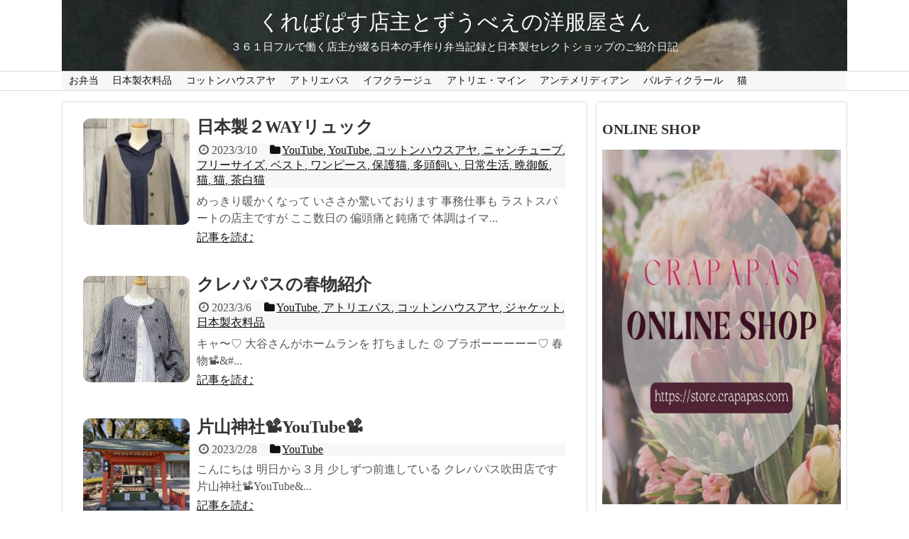

--- FILE ---
content_type: text/html; charset=UTF-8
request_url: https://zuufukubento.com/page/3/
body_size: 21453
content:
<!DOCTYPE html>
<html lang="ja">
<head>
<meta charset="UTF-8">
  <meta name="viewport" content="width=1280, maximum-scale=1, user-scalable=yes">
<link rel="alternate" type="application/rss+xml" title="くれぱぱす店主とずうべえの洋服屋さん RSS Feed" href="https://zuufukubento.com/feed/" />
<link rel="pingback" href="https://zuufukubento.com/xmlrpc.php" />
<!-- OGP -->
<meta property="og:type" content="website">
<meta property="og:description" content="３６１日フルで働く店主が綴る日本の手作り弁当記録と日本製セレクトショップのご紹介日記">
<meta property="og:title" content="くれぱぱす店主とずうべえの洋服屋さん">
<meta property="og:url" content="https://zuufukubento.com">
<meta property="og:image" content="https://zuufukubento.com/wp-content/uploads/2019/07/cropped-16BA207E-D21D-486D-9B6E-11B40E93C3D8.jpeg">
<meta property="og:site_name" content="くれぱぱす店主とずうべえの洋服屋さん">
<meta property="og:locale" content="ja_JP">
<!-- /OGP -->
<!-- Twitter Card -->
<meta name="twitter:card" content="summary">
<meta name="twitter:description" content="３６１日フルで働く店主が綴る日本の手作り弁当記録と日本製セレクトショップのご紹介日記">
<meta name="twitter:title" content="くれぱぱす店主とずうべえの洋服屋さん">
<meta name="twitter:url" content="https://zuufukubento.com">
<meta name="twitter:domain" content="zuufukubento.com">
<!-- /Twitter Card -->




<title>くれぱぱす店主とずうべえの洋服屋さん  |  ページ 3  |  ３６１日フルで働く店主が綴る日本の手作り弁当記録と日本製セレクトショップのご紹介日記</title>
<meta name='robots' content='max-image-preview:large' />
	<style>img:is([sizes="auto" i], [sizes^="auto," i]) { contain-intrinsic-size: 3000px 1500px }</style>
	<link rel='dns-prefetch' href='//stats.wp.com' />
<link rel='dns-prefetch' href='//fonts.googleapis.com' />
<link rel='dns-prefetch' href='//v0.wordpress.com' />
<link rel='preconnect' href='//c0.wp.com' />
<link rel="alternate" type="application/rss+xml" title="くれぱぱす店主とずうべえの洋服屋さん &raquo; フィード" href="https://zuufukubento.com/feed/" />
<link rel="alternate" type="application/rss+xml" title="くれぱぱす店主とずうべえの洋服屋さん &raquo; コメントフィード" href="https://zuufukubento.com/comments/feed/" />
<script type="text/javascript">
/* <![CDATA[ */
window._wpemojiSettings = {"baseUrl":"https:\/\/s.w.org\/images\/core\/emoji\/16.0.1\/72x72\/","ext":".png","svgUrl":"https:\/\/s.w.org\/images\/core\/emoji\/16.0.1\/svg\/","svgExt":".svg","source":{"concatemoji":"https:\/\/zuufukubento.com\/wp-includes\/js\/wp-emoji-release.min.js?ver=6.8.3"}};
/*! This file is auto-generated */
!function(s,n){var o,i,e;function c(e){try{var t={supportTests:e,timestamp:(new Date).valueOf()};sessionStorage.setItem(o,JSON.stringify(t))}catch(e){}}function p(e,t,n){e.clearRect(0,0,e.canvas.width,e.canvas.height),e.fillText(t,0,0);var t=new Uint32Array(e.getImageData(0,0,e.canvas.width,e.canvas.height).data),a=(e.clearRect(0,0,e.canvas.width,e.canvas.height),e.fillText(n,0,0),new Uint32Array(e.getImageData(0,0,e.canvas.width,e.canvas.height).data));return t.every(function(e,t){return e===a[t]})}function u(e,t){e.clearRect(0,0,e.canvas.width,e.canvas.height),e.fillText(t,0,0);for(var n=e.getImageData(16,16,1,1),a=0;a<n.data.length;a++)if(0!==n.data[a])return!1;return!0}function f(e,t,n,a){switch(t){case"flag":return n(e,"\ud83c\udff3\ufe0f\u200d\u26a7\ufe0f","\ud83c\udff3\ufe0f\u200b\u26a7\ufe0f")?!1:!n(e,"\ud83c\udde8\ud83c\uddf6","\ud83c\udde8\u200b\ud83c\uddf6")&&!n(e,"\ud83c\udff4\udb40\udc67\udb40\udc62\udb40\udc65\udb40\udc6e\udb40\udc67\udb40\udc7f","\ud83c\udff4\u200b\udb40\udc67\u200b\udb40\udc62\u200b\udb40\udc65\u200b\udb40\udc6e\u200b\udb40\udc67\u200b\udb40\udc7f");case"emoji":return!a(e,"\ud83e\udedf")}return!1}function g(e,t,n,a){var r="undefined"!=typeof WorkerGlobalScope&&self instanceof WorkerGlobalScope?new OffscreenCanvas(300,150):s.createElement("canvas"),o=r.getContext("2d",{willReadFrequently:!0}),i=(o.textBaseline="top",o.font="600 32px Arial",{});return e.forEach(function(e){i[e]=t(o,e,n,a)}),i}function t(e){var t=s.createElement("script");t.src=e,t.defer=!0,s.head.appendChild(t)}"undefined"!=typeof Promise&&(o="wpEmojiSettingsSupports",i=["flag","emoji"],n.supports={everything:!0,everythingExceptFlag:!0},e=new Promise(function(e){s.addEventListener("DOMContentLoaded",e,{once:!0})}),new Promise(function(t){var n=function(){try{var e=JSON.parse(sessionStorage.getItem(o));if("object"==typeof e&&"number"==typeof e.timestamp&&(new Date).valueOf()<e.timestamp+604800&&"object"==typeof e.supportTests)return e.supportTests}catch(e){}return null}();if(!n){if("undefined"!=typeof Worker&&"undefined"!=typeof OffscreenCanvas&&"undefined"!=typeof URL&&URL.createObjectURL&&"undefined"!=typeof Blob)try{var e="postMessage("+g.toString()+"("+[JSON.stringify(i),f.toString(),p.toString(),u.toString()].join(",")+"));",a=new Blob([e],{type:"text/javascript"}),r=new Worker(URL.createObjectURL(a),{name:"wpTestEmojiSupports"});return void(r.onmessage=function(e){c(n=e.data),r.terminate(),t(n)})}catch(e){}c(n=g(i,f,p,u))}t(n)}).then(function(e){for(var t in e)n.supports[t]=e[t],n.supports.everything=n.supports.everything&&n.supports[t],"flag"!==t&&(n.supports.everythingExceptFlag=n.supports.everythingExceptFlag&&n.supports[t]);n.supports.everythingExceptFlag=n.supports.everythingExceptFlag&&!n.supports.flag,n.DOMReady=!1,n.readyCallback=function(){n.DOMReady=!0}}).then(function(){return e}).then(function(){var e;n.supports.everything||(n.readyCallback(),(e=n.source||{}).concatemoji?t(e.concatemoji):e.wpemoji&&e.twemoji&&(t(e.twemoji),t(e.wpemoji)))}))}((window,document),window._wpemojiSettings);
/* ]]> */
</script>
<link rel='stylesheet' id='simplicity-style-css' href='https://zuufukubento.com/wp-content/themes/simplicity2/style.css?ver=6.8.3&#038;fver=20190128033030' type='text/css' media='all' />
<link rel='stylesheet' id='font-awesome-style-css' href='https://zuufukubento.com/wp-content/themes/simplicity2/webfonts/css/font-awesome.min.css?ver=6.8.3&#038;fver=20190128033030' type='text/css' media='all' />
<link rel='stylesheet' id='icomoon-style-css' href='https://zuufukubento.com/wp-content/themes/simplicity2/webfonts/icomoon/style.css?ver=6.8.3&#038;fver=20190128033030' type='text/css' media='all' />
<link rel='stylesheet' id='google-fonts-mplus1p-css' href='https://fonts.googleapis.com/earlyaccess/mplus1p.css?ver=6.8.3' type='text/css' media='all' />
<link rel='stylesheet' id='calendar-style-css' href='https://zuufukubento.com/wp-content/themes/simplicity2/css/calendar.css?ver=6.8.3&#038;fver=20190128033030' type='text/css' media='all' />
<link rel='stylesheet' id='extension-style-css' href='https://zuufukubento.com/wp-content/themes/simplicity2/css/extension.css?ver=6.8.3&#038;fver=20190128033030' type='text/css' media='all' />
<style id='extension-style-inline-css' type='text/css'>
#header{background-color:#fff}#site-title a{color:#fff}#site-description{color:#fff}#navi ul{border-width:0}#navi{background-color:;border:1px solid #ddd;border-width:1px 0}@media screen and (max-width:1110px){#navi{background-color:transparent}}#mobile-menu a{color:#3980bf}#mobile-menu a{background-color:#eded8b}#footer{background-color:#fff}ul.snsp li.twitter-page a span{background-color:#55acee}ul.snsp li.facebook-page a span{background-color:#3b5998}ul.snsp li.google-plus-page a span{background-color:#dd4b39}ul.snsp li.instagram-page a span{background-color:#3f729b}ul.snsp li.hatebu-page a span{background-color:#008fde}ul.snsp li.pinterest-page a span{background-color:#cc2127}ul.snsp li.youtube-page a span{background-color:#e52d27}ul.snsp li.flickr-page a span{background-color:#1d1d1b}ul.snsp li.github-page a span{background-color:#24292e}ul.snsp li.line-page a span{background-color:#00c300}ul.snsp li.feedly-page a span{background-color:#87bd33}ul.snsp li.push7-page a span{background-color:#eeac00}ul.snsp li.rss-page a span{background-color:#fe9900}ul.snsp li a:hover{opacity:.7}#s{border-radius:25px;background-color:#f3f3f3}#s:focus{outline:0}blockquote{margin-left:-29px;margin-right:-29px}.article{font-size:19px} #sidebar{width:336px}#header-in,#navi-in,#body-in,#footer-in{width:1106px}  #header .alignleft{margin-right:30px;max-width:none} .entry-thumb img,.related-entry-thumb img,.widget_new_entries ul li img,.widget_new_popular ul li img,.widget_popular_ranking ul li img,#prev-next img,.widget_new_entries .new-entrys-large .new-entry img{border-radius:10px} .related-entry-thumbnail{height:230px;width:160px;margin-right:10px}.related-entry-thumbnail .related-entry-title a{font-size:14px}.related-entry-thumbnail img{width:160px;height:auto} #header .alignleft{text-align:center;max-width:none}#h-top #site-title a{margin-right:0}#site-description{margin-right:0}#header .alignright{display:none} #sidebar{background-color:#fff;padding:5px 8px;border-radius:4px;border:1px solid #ddd}@media screen and (max-width:639px){.article br{display:block}}#h-top{background-image:url(https://zuufukubento.com/wp-content/uploads/2019/07/cropped-16BA207E-D21D-486D-9B6E-11B40E93C3D8.jpeg)}body{font-family:'Mplus 1p'}
</style>
<link rel='stylesheet' id='print-style-css' href='https://zuufukubento.com/wp-content/themes/simplicity2/css/print.css?ver=6.8.3&#038;fver=20190128033030' type='text/css' media='print' />
<style id='wp-emoji-styles-inline-css' type='text/css'>

	img.wp-smiley, img.emoji {
		display: inline !important;
		border: none !important;
		box-shadow: none !important;
		height: 1em !important;
		width: 1em !important;
		margin: 0 0.07em !important;
		vertical-align: -0.1em !important;
		background: none !important;
		padding: 0 !important;
	}
</style>
<link rel='stylesheet' id='wp-block-library-css' href='https://c0.wp.com/c/6.8.3/wp-includes/css/dist/block-library/style.min.css' type='text/css' media='all' />
<style id='classic-theme-styles-inline-css' type='text/css'>
/*! This file is auto-generated */
.wp-block-button__link{color:#fff;background-color:#32373c;border-radius:9999px;box-shadow:none;text-decoration:none;padding:calc(.667em + 2px) calc(1.333em + 2px);font-size:1.125em}.wp-block-file__button{background:#32373c;color:#fff;text-decoration:none}
</style>
<link rel='stylesheet' id='mediaelement-css' href='https://c0.wp.com/c/6.8.3/wp-includes/js/mediaelement/mediaelementplayer-legacy.min.css' type='text/css' media='all' />
<link rel='stylesheet' id='wp-mediaelement-css' href='https://c0.wp.com/c/6.8.3/wp-includes/js/mediaelement/wp-mediaelement.min.css' type='text/css' media='all' />
<style id='jetpack-sharing-buttons-style-inline-css' type='text/css'>
.jetpack-sharing-buttons__services-list{display:flex;flex-direction:row;flex-wrap:wrap;gap:0;list-style-type:none;margin:5px;padding:0}.jetpack-sharing-buttons__services-list.has-small-icon-size{font-size:12px}.jetpack-sharing-buttons__services-list.has-normal-icon-size{font-size:16px}.jetpack-sharing-buttons__services-list.has-large-icon-size{font-size:24px}.jetpack-sharing-buttons__services-list.has-huge-icon-size{font-size:36px}@media print{.jetpack-sharing-buttons__services-list{display:none!important}}.editor-styles-wrapper .wp-block-jetpack-sharing-buttons{gap:0;padding-inline-start:0}ul.jetpack-sharing-buttons__services-list.has-background{padding:1.25em 2.375em}
</style>
<style id='global-styles-inline-css' type='text/css'>
:root{--wp--preset--aspect-ratio--square: 1;--wp--preset--aspect-ratio--4-3: 4/3;--wp--preset--aspect-ratio--3-4: 3/4;--wp--preset--aspect-ratio--3-2: 3/2;--wp--preset--aspect-ratio--2-3: 2/3;--wp--preset--aspect-ratio--16-9: 16/9;--wp--preset--aspect-ratio--9-16: 9/16;--wp--preset--color--black: #000000;--wp--preset--color--cyan-bluish-gray: #abb8c3;--wp--preset--color--white: #ffffff;--wp--preset--color--pale-pink: #f78da7;--wp--preset--color--vivid-red: #cf2e2e;--wp--preset--color--luminous-vivid-orange: #ff6900;--wp--preset--color--luminous-vivid-amber: #fcb900;--wp--preset--color--light-green-cyan: #7bdcb5;--wp--preset--color--vivid-green-cyan: #00d084;--wp--preset--color--pale-cyan-blue: #8ed1fc;--wp--preset--color--vivid-cyan-blue: #0693e3;--wp--preset--color--vivid-purple: #9b51e0;--wp--preset--gradient--vivid-cyan-blue-to-vivid-purple: linear-gradient(135deg,rgba(6,147,227,1) 0%,rgb(155,81,224) 100%);--wp--preset--gradient--light-green-cyan-to-vivid-green-cyan: linear-gradient(135deg,rgb(122,220,180) 0%,rgb(0,208,130) 100%);--wp--preset--gradient--luminous-vivid-amber-to-luminous-vivid-orange: linear-gradient(135deg,rgba(252,185,0,1) 0%,rgba(255,105,0,1) 100%);--wp--preset--gradient--luminous-vivid-orange-to-vivid-red: linear-gradient(135deg,rgba(255,105,0,1) 0%,rgb(207,46,46) 100%);--wp--preset--gradient--very-light-gray-to-cyan-bluish-gray: linear-gradient(135deg,rgb(238,238,238) 0%,rgb(169,184,195) 100%);--wp--preset--gradient--cool-to-warm-spectrum: linear-gradient(135deg,rgb(74,234,220) 0%,rgb(151,120,209) 20%,rgb(207,42,186) 40%,rgb(238,44,130) 60%,rgb(251,105,98) 80%,rgb(254,248,76) 100%);--wp--preset--gradient--blush-light-purple: linear-gradient(135deg,rgb(255,206,236) 0%,rgb(152,150,240) 100%);--wp--preset--gradient--blush-bordeaux: linear-gradient(135deg,rgb(254,205,165) 0%,rgb(254,45,45) 50%,rgb(107,0,62) 100%);--wp--preset--gradient--luminous-dusk: linear-gradient(135deg,rgb(255,203,112) 0%,rgb(199,81,192) 50%,rgb(65,88,208) 100%);--wp--preset--gradient--pale-ocean: linear-gradient(135deg,rgb(255,245,203) 0%,rgb(182,227,212) 50%,rgb(51,167,181) 100%);--wp--preset--gradient--electric-grass: linear-gradient(135deg,rgb(202,248,128) 0%,rgb(113,206,126) 100%);--wp--preset--gradient--midnight: linear-gradient(135deg,rgb(2,3,129) 0%,rgb(40,116,252) 100%);--wp--preset--font-size--small: 13px;--wp--preset--font-size--medium: 20px;--wp--preset--font-size--large: 36px;--wp--preset--font-size--x-large: 42px;--wp--preset--spacing--20: 0.44rem;--wp--preset--spacing--30: 0.67rem;--wp--preset--spacing--40: 1rem;--wp--preset--spacing--50: 1.5rem;--wp--preset--spacing--60: 2.25rem;--wp--preset--spacing--70: 3.38rem;--wp--preset--spacing--80: 5.06rem;--wp--preset--shadow--natural: 6px 6px 9px rgba(0, 0, 0, 0.2);--wp--preset--shadow--deep: 12px 12px 50px rgba(0, 0, 0, 0.4);--wp--preset--shadow--sharp: 6px 6px 0px rgba(0, 0, 0, 0.2);--wp--preset--shadow--outlined: 6px 6px 0px -3px rgba(255, 255, 255, 1), 6px 6px rgba(0, 0, 0, 1);--wp--preset--shadow--crisp: 6px 6px 0px rgba(0, 0, 0, 1);}:where(.is-layout-flex){gap: 0.5em;}:where(.is-layout-grid){gap: 0.5em;}body .is-layout-flex{display: flex;}.is-layout-flex{flex-wrap: wrap;align-items: center;}.is-layout-flex > :is(*, div){margin: 0;}body .is-layout-grid{display: grid;}.is-layout-grid > :is(*, div){margin: 0;}:where(.wp-block-columns.is-layout-flex){gap: 2em;}:where(.wp-block-columns.is-layout-grid){gap: 2em;}:where(.wp-block-post-template.is-layout-flex){gap: 1.25em;}:where(.wp-block-post-template.is-layout-grid){gap: 1.25em;}.has-black-color{color: var(--wp--preset--color--black) !important;}.has-cyan-bluish-gray-color{color: var(--wp--preset--color--cyan-bluish-gray) !important;}.has-white-color{color: var(--wp--preset--color--white) !important;}.has-pale-pink-color{color: var(--wp--preset--color--pale-pink) !important;}.has-vivid-red-color{color: var(--wp--preset--color--vivid-red) !important;}.has-luminous-vivid-orange-color{color: var(--wp--preset--color--luminous-vivid-orange) !important;}.has-luminous-vivid-amber-color{color: var(--wp--preset--color--luminous-vivid-amber) !important;}.has-light-green-cyan-color{color: var(--wp--preset--color--light-green-cyan) !important;}.has-vivid-green-cyan-color{color: var(--wp--preset--color--vivid-green-cyan) !important;}.has-pale-cyan-blue-color{color: var(--wp--preset--color--pale-cyan-blue) !important;}.has-vivid-cyan-blue-color{color: var(--wp--preset--color--vivid-cyan-blue) !important;}.has-vivid-purple-color{color: var(--wp--preset--color--vivid-purple) !important;}.has-black-background-color{background-color: var(--wp--preset--color--black) !important;}.has-cyan-bluish-gray-background-color{background-color: var(--wp--preset--color--cyan-bluish-gray) !important;}.has-white-background-color{background-color: var(--wp--preset--color--white) !important;}.has-pale-pink-background-color{background-color: var(--wp--preset--color--pale-pink) !important;}.has-vivid-red-background-color{background-color: var(--wp--preset--color--vivid-red) !important;}.has-luminous-vivid-orange-background-color{background-color: var(--wp--preset--color--luminous-vivid-orange) !important;}.has-luminous-vivid-amber-background-color{background-color: var(--wp--preset--color--luminous-vivid-amber) !important;}.has-light-green-cyan-background-color{background-color: var(--wp--preset--color--light-green-cyan) !important;}.has-vivid-green-cyan-background-color{background-color: var(--wp--preset--color--vivid-green-cyan) !important;}.has-pale-cyan-blue-background-color{background-color: var(--wp--preset--color--pale-cyan-blue) !important;}.has-vivid-cyan-blue-background-color{background-color: var(--wp--preset--color--vivid-cyan-blue) !important;}.has-vivid-purple-background-color{background-color: var(--wp--preset--color--vivid-purple) !important;}.has-black-border-color{border-color: var(--wp--preset--color--black) !important;}.has-cyan-bluish-gray-border-color{border-color: var(--wp--preset--color--cyan-bluish-gray) !important;}.has-white-border-color{border-color: var(--wp--preset--color--white) !important;}.has-pale-pink-border-color{border-color: var(--wp--preset--color--pale-pink) !important;}.has-vivid-red-border-color{border-color: var(--wp--preset--color--vivid-red) !important;}.has-luminous-vivid-orange-border-color{border-color: var(--wp--preset--color--luminous-vivid-orange) !important;}.has-luminous-vivid-amber-border-color{border-color: var(--wp--preset--color--luminous-vivid-amber) !important;}.has-light-green-cyan-border-color{border-color: var(--wp--preset--color--light-green-cyan) !important;}.has-vivid-green-cyan-border-color{border-color: var(--wp--preset--color--vivid-green-cyan) !important;}.has-pale-cyan-blue-border-color{border-color: var(--wp--preset--color--pale-cyan-blue) !important;}.has-vivid-cyan-blue-border-color{border-color: var(--wp--preset--color--vivid-cyan-blue) !important;}.has-vivid-purple-border-color{border-color: var(--wp--preset--color--vivid-purple) !important;}.has-vivid-cyan-blue-to-vivid-purple-gradient-background{background: var(--wp--preset--gradient--vivid-cyan-blue-to-vivid-purple) !important;}.has-light-green-cyan-to-vivid-green-cyan-gradient-background{background: var(--wp--preset--gradient--light-green-cyan-to-vivid-green-cyan) !important;}.has-luminous-vivid-amber-to-luminous-vivid-orange-gradient-background{background: var(--wp--preset--gradient--luminous-vivid-amber-to-luminous-vivid-orange) !important;}.has-luminous-vivid-orange-to-vivid-red-gradient-background{background: var(--wp--preset--gradient--luminous-vivid-orange-to-vivid-red) !important;}.has-very-light-gray-to-cyan-bluish-gray-gradient-background{background: var(--wp--preset--gradient--very-light-gray-to-cyan-bluish-gray) !important;}.has-cool-to-warm-spectrum-gradient-background{background: var(--wp--preset--gradient--cool-to-warm-spectrum) !important;}.has-blush-light-purple-gradient-background{background: var(--wp--preset--gradient--blush-light-purple) !important;}.has-blush-bordeaux-gradient-background{background: var(--wp--preset--gradient--blush-bordeaux) !important;}.has-luminous-dusk-gradient-background{background: var(--wp--preset--gradient--luminous-dusk) !important;}.has-pale-ocean-gradient-background{background: var(--wp--preset--gradient--pale-ocean) !important;}.has-electric-grass-gradient-background{background: var(--wp--preset--gradient--electric-grass) !important;}.has-midnight-gradient-background{background: var(--wp--preset--gradient--midnight) !important;}.has-small-font-size{font-size: var(--wp--preset--font-size--small) !important;}.has-medium-font-size{font-size: var(--wp--preset--font-size--medium) !important;}.has-large-font-size{font-size: var(--wp--preset--font-size--large) !important;}.has-x-large-font-size{font-size: var(--wp--preset--font-size--x-large) !important;}
:where(.wp-block-post-template.is-layout-flex){gap: 1.25em;}:where(.wp-block-post-template.is-layout-grid){gap: 1.25em;}
:where(.wp-block-columns.is-layout-flex){gap: 2em;}:where(.wp-block-columns.is-layout-grid){gap: 2em;}
:root :where(.wp-block-pullquote){font-size: 1.5em;line-height: 1.6;}
</style>
<style id='akismet-widget-style-inline-css' type='text/css'>

			.a-stats {
				--akismet-color-mid-green: #357b49;
				--akismet-color-white: #fff;
				--akismet-color-light-grey: #f6f7f7;

				max-width: 350px;
				width: auto;
			}

			.a-stats * {
				all: unset;
				box-sizing: border-box;
			}

			.a-stats strong {
				font-weight: 600;
			}

			.a-stats a.a-stats__link,
			.a-stats a.a-stats__link:visited,
			.a-stats a.a-stats__link:active {
				background: var(--akismet-color-mid-green);
				border: none;
				box-shadow: none;
				border-radius: 8px;
				color: var(--akismet-color-white);
				cursor: pointer;
				display: block;
				font-family: -apple-system, BlinkMacSystemFont, 'Segoe UI', 'Roboto', 'Oxygen-Sans', 'Ubuntu', 'Cantarell', 'Helvetica Neue', sans-serif;
				font-weight: 500;
				padding: 12px;
				text-align: center;
				text-decoration: none;
				transition: all 0.2s ease;
			}

			/* Extra specificity to deal with TwentyTwentyOne focus style */
			.widget .a-stats a.a-stats__link:focus {
				background: var(--akismet-color-mid-green);
				color: var(--akismet-color-white);
				text-decoration: none;
			}

			.a-stats a.a-stats__link:hover {
				filter: brightness(110%);
				box-shadow: 0 4px 12px rgba(0, 0, 0, 0.06), 0 0 2px rgba(0, 0, 0, 0.16);
			}

			.a-stats .count {
				color: var(--akismet-color-white);
				display: block;
				font-size: 1.5em;
				line-height: 1.4;
				padding: 0 13px;
				white-space: nowrap;
			}
		
</style>
<script type="text/javascript" src="https://c0.wp.com/c/6.8.3/wp-includes/js/jquery/jquery.min.js" id="jquery-core-js"></script>
<script type="text/javascript" src="https://c0.wp.com/c/6.8.3/wp-includes/js/jquery/jquery-migrate.min.js" id="jquery-migrate-js"></script>
<link rel='shortlink' href='https://wp.me/aF380' />
	<style>img#wpstats{display:none}</style>
		<link rel="prev" href="https://zuufukubento.com/page/2/" />
<link rel="next" href="https://zuufukubento.com/page/4/" />
<link rel="icon" href="https://zuufukubento.com/wp-content/uploads/2019/07/cropped-8DFAC424-C582-441C-B725-FF5C11D2B311-32x32.jpeg" sizes="32x32" />
<link rel="icon" href="https://zuufukubento.com/wp-content/uploads/2019/07/cropped-8DFAC424-C582-441C-B725-FF5C11D2B311-192x192.jpeg" sizes="192x192" />
<link rel="apple-touch-icon" href="https://zuufukubento.com/wp-content/uploads/2019/07/cropped-8DFAC424-C582-441C-B725-FF5C11D2B311-180x180.jpeg" />
<meta name="msapplication-TileImage" content="https://zuufukubento.com/wp-content/uploads/2019/07/cropped-8DFAC424-C582-441C-B725-FF5C11D2B311-270x270.jpeg" />
		<style type="text/css" id="wp-custom-css">
			
   
		</style>
		</head>
  <body class="home blog paged paged-3 wp-theme-simplicity2" itemscope itemtype="https://schema.org/WebPage">
    <div id="container">

      <!-- header -->
      <header itemscope itemtype="https://schema.org/WPHeader">
        <div id="header" class="clearfix">
          <div id="header-in">

                        <div id="h-top">
              <!-- モバイルメニュー表示用のボタン -->
<div id="mobile-menu">
  <a id="mobile-menu-toggle" href="#"><span class="fa fa-bars fa-2x"></span></a>
</div>

              <div class="alignleft top-title-catchphrase">
                <!-- サイトのタイトル -->
<h1 id="site-title" itemscope itemtype="https://schema.org/Organization">
  <a href="https://zuufukubento.com/">くれぱぱす店主とずうべえの洋服屋さん</a></h1>
<!-- サイトの概要 -->
<h2 id="site-description">
  ３６１日フルで働く店主が綴る日本の手作り弁当記録と日本製セレクトショップのご紹介日記</h2>
              </div>

              <div class="alignright top-sns-follows">
                              </div>

            </div><!-- /#h-top -->
          </div><!-- /#header-in -->
        </div><!-- /#header -->
      </header>

      <!-- Navigation -->
<nav itemscope itemtype="https://schema.org/SiteNavigationElement">
  <div id="navi">
      	<div id="navi-in">
      <div class="menu-%e5%90%8d%e7%a7%b0%e3%81%aa%e3%81%97-container"><ul id="menu-%e5%90%8d%e7%a7%b0%e3%81%aa%e3%81%97" class="menu"><li id="menu-item-1179" class="menu-item menu-item-type-taxonomy menu-item-object-category menu-item-1179"><a href="https://zuufukubento.com/category/bento/">お弁当</a></li>
<li id="menu-item-1178" class="menu-item menu-item-type-taxonomy menu-item-object-category menu-item-1178"><a href="https://zuufukubento.com/category/made-in-japan-clothing/">日本製衣料品</a></li>
<li id="menu-item-4928" class="menu-item menu-item-type-taxonomy menu-item-object-category menu-item-4928"><a href="https://zuufukubento.com/category/manufacturer/kotto-hausa-aya/">コットンハウスアヤ</a></li>
<li id="menu-item-4924" class="menu-item menu-item-type-taxonomy menu-item-object-category menu-item-4924"><a href="https://zuufukubento.com/category/manufacturer/atelier-pas/">アトリエパス</a></li>
<li id="menu-item-4927" class="menu-item menu-item-type-taxonomy menu-item-object-category menu-item-4927"><a href="https://zuufukubento.com/category/manufacturer/ifu-kurajiyu/">イフクラージュ</a></li>
<li id="menu-item-4925" class="menu-item menu-item-type-taxonomy menu-item-object-category menu-item-4925"><a href="https://zuufukubento.com/category/manufacturer/%e3%82%a2%e3%83%88%e3%83%aa%e3%82%a8%e3%83%bb%e3%83%9e%e3%82%a4%e3%83%b3/">アトリエ・マイン</a></li>
<li id="menu-item-4926" class="menu-item menu-item-type-taxonomy menu-item-object-category menu-item-4926"><a href="https://zuufukubento.com/category/manufacturer/antemeridiem/">アンテメリディアン</a></li>
<li id="menu-item-4929" class="menu-item menu-item-type-taxonomy menu-item-object-category menu-item-4929"><a href="https://zuufukubento.com/category/manufacturer/%e3%83%91%e3%83%ab%e3%83%86%e3%82%a3%e3%82%af%e3%83%a9%e3%83%bc%e3%83%ab/">パルティクラール</a></li>
<li id="menu-item-1180" class="menu-item menu-item-type-taxonomy menu-item-object-category menu-item-1180"><a href="https://zuufukubento.com/category/cat/">猫</a></li>
</ul></div>    </div><!-- /#navi-in -->
  </div><!-- /#navi -->
</nav>
<!-- /Navigation -->
      <!-- 本体部分 -->
      <div id="body">
        <div id="body-in" class="cf">

          
          <!-- main -->
          <main itemscope itemprop="mainContentOfPage">
            <div id="main" itemscope itemtype="https://schema.org/Blog">







<div id="list">
<!-- 記事一覧 -->
<a class="hover-card" href="https://zuufukubento.com/2023/03/10/post-9903/"><article id="post-9903" class="entry cf entry-card post-9903 post type-post status-publish format-standard has-post-thumbnail category-youtube-cat category-youtube category-kotto-hausa-aya category-1756 category-free-size category-besuto category-one-piece category-1435 category-1497 category-1403 category--youtube category-cat category-1741 category-1498 tag-1568 tag-713 tag-way">
  <figure class="entry-thumb">
                  <img width="150" height="150" src="https://zuufukubento.com/wp-content/uploads/2023/03/312B1675-6F0B-462C-8E78-C018BDD64400-150x150.jpeg" class="entry-thumnail wp-post-image" alt="" decoding="async" srcset="https://zuufukubento.com/wp-content/uploads/2023/03/312B1675-6F0B-462C-8E78-C018BDD64400-150x150.jpeg 150w, https://zuufukubento.com/wp-content/uploads/2023/03/312B1675-6F0B-462C-8E78-C018BDD64400-100x100.jpeg 100w" sizes="(max-width: 150px) 100vw, 150px" />
            </figure><!-- /.entry-thumb -->

  <div class="entry-card-content">
  <header>
    <h2>日本製２WAYリュック</h2>
    <p class="post-meta">
            <span class="post-date"><span class="fa fa-clock-o fa-fw"></span><span class="published">2023/3/10</span></span>
      
      <span class="category"><span class="fa fa-folder fa-fw"></span>YouTube<span class="category-separator">, </span>YouTube<span class="category-separator">, </span>コットンハウスアヤ<span class="category-separator">, </span>ニャンチューブ<span class="category-separator">, </span>フリーサイズ<span class="category-separator">, </span>ベスト<span class="category-separator">, </span>ワンピース<span class="category-separator">, </span>保護猫<span class="category-separator">, </span>多頭飼い<span class="category-separator">, </span>日常生活<span class="category-separator">, </span>晩御飯<span class="category-separator">, </span>猫<span class="category-separator">, </span>猫<span class="category-separator">, </span>茶白猫</span>

      
      
    </p><!-- /.post-meta -->
      </header>
  <p class="entry-snippet">
めっきり暖かくなって
いささか驚いております
事務仕事も
ラストスパートの店主ですが
ここ数日の
偏頭痛と鈍痛で
体調はイマ...</p>

    <footer>
    <p class="entry-read">記事を読む</p>
  </footer>
  
</div><!-- /.entry-card-content -->
</article></a><a class="hover-card" href="https://zuufukubento.com/2023/03/06/crapapas-2/"><article id="post-9905" class="entry cf entry-card post-9905 post type-post status-publish format-standard has-post-thumbnail category-youtube category-atelier-pas category-kotto-hausa-aya category-jacket category-made-in-japan-clothing tag-1800 tag-1802 tag-1803 tag-49 tag-794 tag-1205 tag-1322 tag-1203 tag-1801">
  <figure class="entry-thumb">
                  <img width="150" height="150" src="https://zuufukubento.com/wp-content/uploads/2023/03/2F594EE0-7389-4CA9-AA44-9E29E91F30C3-150x150.jpeg" class="entry-thumnail wp-post-image" alt="" decoding="async" srcset="https://zuufukubento.com/wp-content/uploads/2023/03/2F594EE0-7389-4CA9-AA44-9E29E91F30C3-150x150.jpeg 150w, https://zuufukubento.com/wp-content/uploads/2023/03/2F594EE0-7389-4CA9-AA44-9E29E91F30C3-100x100.jpeg 100w" sizes="(max-width: 150px) 100vw, 150px" />
            </figure><!-- /.entry-thumb -->

  <div class="entry-card-content">
  <header>
    <h2>クレパパスの春物紹介</h2>
    <p class="post-meta">
            <span class="post-date"><span class="fa fa-clock-o fa-fw"></span><span class="published">2023/3/6</span></span>
      
      <span class="category"><span class="fa fa-folder fa-fw"></span>YouTube<span class="category-separator">, </span>アトリエパス<span class="category-separator">, </span>コットンハウスアヤ<span class="category-separator">, </span>ジャケット<span class="category-separator">, </span>日本製衣料品</span>

      
      
    </p><!-- /.post-meta -->
      </header>
  <p class="entry-snippet">キャ〜♡
大谷さんがホームランを
打ちました
&#x26be;&#xfe0f;
ブラボーーーーー♡

春物&#x1f4fd;&#...</p>

    <footer>
    <p class="entry-read">記事を読む</p>
  </footer>
  
</div><!-- /.entry-card-content -->
</article></a><a class="hover-card" href="https://zuufukubento.com/2023/02/28/katayamajinzya/"><article id="post-9887" class="entry cf entry-card post-9887 post type-post status-publish format-standard has-post-thumbnail category-youtube tag-1558 tag-1799 tag-1659 tag-1798 tag-1016">
  <figure class="entry-thumb">
                  <img width="150" height="150" src="https://zuufukubento.com/wp-content/uploads/2023/02/8C2A1372-8026-4C73-BC6D-7B18745DB146-150x150.jpeg" class="entry-thumnail wp-post-image" alt="" decoding="async" srcset="https://zuufukubento.com/wp-content/uploads/2023/02/8C2A1372-8026-4C73-BC6D-7B18745DB146-150x150.jpeg 150w, https://zuufukubento.com/wp-content/uploads/2023/02/8C2A1372-8026-4C73-BC6D-7B18745DB146-100x100.jpeg 100w" sizes="(max-width: 150px) 100vw, 150px" />
            </figure><!-- /.entry-thumb -->

  <div class="entry-card-content">
  <header>
    <h2>片山神社&#x1f4fd;&#xfe0f;YouTube&#x1f4fd;&#xfe0f;</h2>
    <p class="post-meta">
            <span class="post-date"><span class="fa fa-clock-o fa-fw"></span><span class="published">2023/2/28</span></span>
      
      <span class="category"><span class="fa fa-folder fa-fw"></span>YouTube</span>

      
      
    </p><!-- /.post-meta -->
      </header>
  <p class="entry-snippet">こんにちは
明日から３月
少しずつ前進している
クレパパス吹田店です

片山神社&#x1f4fd;&#xfe0f;YouTube&...</p>

    <footer>
    <p class="entry-read">記事を読む</p>
  </footer>
  
</div><!-- /.entry-card-content -->
</article></a><a class="hover-card" href="https://zuufukubento.com/2023/02/20/obento-2/"><article id="post-9860" class="entry cf entry-card post-9860 post type-post status-publish format-standard has-post-thumbnail category-youtube category-1757 category-1764 category-1741 tag-1797 tag-1795 tag-1793 tag-1794 tag-1796 tag-1622">
  <figure class="entry-thumb">
                  <img width="150" height="150" src="https://zuufukubento.com/wp-content/uploads/2023/02/B425F1B5-B226-4FDC-92A8-8E222D985984-150x150.jpg" class="entry-thumnail wp-post-image" alt="" decoding="async" loading="lazy" srcset="https://zuufukubento.com/wp-content/uploads/2023/02/B425F1B5-B226-4FDC-92A8-8E222D985984-150x150.jpg 150w, https://zuufukubento.com/wp-content/uploads/2023/02/B425F1B5-B226-4FDC-92A8-8E222D985984-100x100.jpg 100w" sizes="auto, (max-width: 150px) 100vw, 150px" />
            </figure><!-- /.entry-thumb -->

  <div class="entry-card-content">
  <header>
    <h2>芽キャベツのお弁当&#x1f4fd;&#xfe0f;YouTube&#x1f4fd;&#xfe0f;</h2>
    <p class="post-meta">
            <span class="post-date"><span class="fa fa-clock-o fa-fw"></span><span class="published">2023/2/20</span></span>
      
      <span class="category"><span class="fa fa-folder fa-fw"></span>YouTube<span class="category-separator">, </span>お弁当<span class="category-separator">, </span>日常<span class="category-separator">, </span>猫</span>

      
      
    </p><!-- /.post-meta -->
      </header>
  <p class="entry-snippet">
いつもありがとうございます
クレパパス吹田店です
Blogバナーなど
変えてみました
お気付きでしょうか
自分自身も
イメー...</p>

    <footer>
    <p class="entry-read">記事を読む</p>
  </footer>
  
</div><!-- /.entry-card-content -->
</article></a><a class="hover-card" href="https://zuufukubento.com/2023/02/13/eringi-takikomigohan-bento/"><article id="post-9758" class="entry cf entry-card post-9758 post type-post status-publish format-standard has-post-thumbnail category-youtube-cat category-youtube category-1758 category-1757 category-bento category-1739 category-obentobako category-lunch category-1435 category-1597 category-tedzukuri-bento category-konsai-rui category-1527 category-nimono category-cat category-take-bentobako category-kibun-bento category-1498 tag-483 tag-1787 tag-1792 tag-1789 tag-1791 tag-1780 tag-1788 tag-1790">
  <figure class="entry-thumb">
                  <img width="150" height="150" src="https://zuufukubento.com/wp-content/uploads/2023/02/AB6CD595-93D1-4FB3-9CD1-65CC591C2D29-150x150.jpeg" class="entry-thumnail wp-post-image" alt="" decoding="async" loading="lazy" srcset="https://zuufukubento.com/wp-content/uploads/2023/02/AB6CD595-93D1-4FB3-9CD1-65CC591C2D29-150x150.jpeg 150w, https://zuufukubento.com/wp-content/uploads/2023/02/AB6CD595-93D1-4FB3-9CD1-65CC591C2D29-100x100.jpeg 100w" sizes="auto, (max-width: 150px) 100vw, 150px" />
            </figure><!-- /.entry-thumb -->

  <div class="entry-card-content">
  <header>
    <h2>えりんぎ炊き込みご飯弁当&#x1f4fd;&#xfe0f;YouTube&#x1f4fd;&#xfe0f;</h2>
    <p class="post-meta">
            <span class="post-date"><span class="fa fa-clock-o fa-fw"></span><span class="published">2023/2/13</span></span>
      
      <span class="category"><span class="fa fa-folder fa-fw"></span>YouTube<span class="category-separator">, </span>YouTube<span class="category-separator">, </span>おうちごはん<span class="category-separator">, </span>お弁当<span class="category-separator">, </span>お弁当<span class="category-separator">, </span>お弁当動画<span class="category-separator">, </span>お弁当箱<span class="category-separator">, </span>お昼御飯<span class="category-separator">, </span>保護猫<span class="category-separator">, </span>地味弁当<span class="category-separator">, </span>手作り弁当<span class="category-separator">, </span>根菜類<span class="category-separator">, </span>炊き込みご飯弁当<span class="category-separator">, </span>煮物<span class="category-separator">, </span>猫<span class="category-separator">, </span>竹製弁当箱<span class="category-separator">, </span>自分弁当<span class="category-separator">, </span>茶白猫</span>

      
      
    </p><!-- /.post-meta -->
      </header>
  <p class="entry-snippet">
１９８０年代の洋服が
ブーム再来？
ベイ・シティ・ローラーズが
１９７０年代半ばで
チェッカーズは
１９８０年代
前者は
...</p>

    <footer>
    <p class="entry-read">記事を読む</p>
  </footer>
  
</div><!-- /.entry-card-content -->
</article></a><a class="hover-card" href="https://zuufukubento.com/2023/02/12/sumato-syoruda/"><article id="post-9756" class="entry cf entry-card post-9756 post type-post status-publish format-standard has-post-thumbnail category-youtube category-1764 tag-1785 tag-1782 tag-1783 tag-1784 tag-1786">
  <figure class="entry-thumb">
                  <img width="150" height="150" src="https://zuufukubento.com/wp-content/uploads/2023/02/E53E4FA5-B3B8-4C99-9D92-6DFC8F3CB314-150x150.jpeg" class="entry-thumnail wp-post-image" alt="" decoding="async" loading="lazy" srcset="https://zuufukubento.com/wp-content/uploads/2023/02/E53E4FA5-B3B8-4C99-9D92-6DFC8F3CB314-150x150.jpeg 150w, https://zuufukubento.com/wp-content/uploads/2023/02/E53E4FA5-B3B8-4C99-9D92-6DFC8F3CB314-100x100.jpeg 100w" sizes="auto, (max-width: 150px) 100vw, 150px" />
            </figure><!-- /.entry-thumb -->

  <div class="entry-card-content">
  <header>
    <h2>スマホショルダー大量入荷</h2>
    <p class="post-meta">
            <span class="post-date"><span class="fa fa-clock-o fa-fw"></span><span class="published">2023/2/12</span></span>
      
      <span class="category"><span class="fa fa-folder fa-fw"></span>YouTube<span class="category-separator">, </span>日常</span>

      
      
    </p><!-- /.post-meta -->
      </header>
  <p class="entry-snippet">
暖かい日曜日
晴天が気持ちいいですね
お花も新芽が出てきて
成長が楽しみです

スマホショルダー&#x1f4fd;&#xfe0...</p>

    <footer>
    <p class="entry-read">記事を読む</p>
  </footer>
  
</div><!-- /.entry-card-content -->
</article></a><a class="hover-card" href="https://zuufukubento.com/2023/02/10/obento-youtube-5/"><article id="post-9723" class="entry cf entry-card post-9723 post type-post status-publish format-standard has-post-thumbnail category-youtube-cat category-youtube category-1758 category-1757 category-1739 category-lunch category-1756 category-1435 category-tedzukuri-bento category-japan-bento category-beef category-cat category-1741 category-1587 category-niku-bento category-kibun-bento category-1498 category-chicken tag-21 tag-373 tag-1749 tag-951 tag-754">
  <figure class="entry-thumb">
                  <img width="150" height="150" src="https://zuufukubento.com/wp-content/uploads/2023/02/3ECCFF0F-8243-4E21-87FA-E2A81D79CD0D-150x150.jpeg" class="entry-thumnail wp-post-image" alt="" decoding="async" loading="lazy" srcset="https://zuufukubento.com/wp-content/uploads/2023/02/3ECCFF0F-8243-4E21-87FA-E2A81D79CD0D-150x150.jpeg 150w, https://zuufukubento.com/wp-content/uploads/2023/02/3ECCFF0F-8243-4E21-87FA-E2A81D79CD0D-100x100.jpeg 100w" sizes="auto, (max-width: 150px) 100vw, 150px" />
            </figure><!-- /.entry-thumb -->

  <div class="entry-card-content">
  <header>
    <h2>ハンバーグ弁当&#x1f4fd;&#xfe0f;YouTube&#x1f4fd;&#xfe0f;</h2>
    <p class="post-meta">
            <span class="post-date"><span class="fa fa-clock-o fa-fw"></span><span class="published">2023/2/10</span></span>
      
      <span class="category"><span class="fa fa-folder fa-fw"></span>YouTube<span class="category-separator">, </span>YouTube<span class="category-separator">, </span>おうちごはん<span class="category-separator">, </span>お弁当<span class="category-separator">, </span>お弁当動画<span class="category-separator">, </span>お昼御飯<span class="category-separator">, </span>ニャンチューブ<span class="category-separator">, </span>保護猫<span class="category-separator">, </span>手作り弁当<span class="category-separator">, </span>日本のお弁当<span class="category-separator">, </span>牛肉<span class="category-separator">, </span>猫<span class="category-separator">, </span>猫<span class="category-separator">, </span>白黒猫<span class="category-separator">, </span>肉弁当<span class="category-separator">, </span>自分弁当<span class="category-separator">, </span>茶白猫<span class="category-separator">, </span>鶏肉</span>

      
      
    </p><!-- /.post-meta -->
      </header>
  <p class="entry-snippet">朝から小降りの雨でした
ガンバゴリラも濡れとります
一年中半袖
いつも笑顔でありがとう

ハンバーグ弁当&#x1f4fd;&#xf...</p>

    <footer>
    <p class="entry-read">記事を読む</p>
  </footer>
  
</div><!-- /.entry-card-content -->
</article></a><a class="hover-card" href="https://zuufukubento.com/2023/02/09/torikarayasaiamazu-bento/"><article id="post-9721" class="entry cf entry-card post-9721 post type-post status-publish format-standard has-post-thumbnail category-youtube-cat category-youtube category-1757 category-bento category-1739 category-lunch category-kurinuki-bentobako category-1435 category-1597 category-tedzukuri-bento category-ebi category-itamemono category-cat category-kibun-bento category-1498 category-chicken tag-1778 tag-1781 tag-1780 tag-1779 tag-1255">
  <figure class="entry-thumb">
                  <img width="150" height="150" src="https://zuufukubento.com/wp-content/uploads/2023/02/B1306158-CC5C-4247-82F5-49D000EA51A2-150x150.jpeg" class="entry-thumnail wp-post-image" alt="" decoding="async" loading="lazy" srcset="https://zuufukubento.com/wp-content/uploads/2023/02/B1306158-CC5C-4247-82F5-49D000EA51A2-150x150.jpeg 150w, https://zuufukubento.com/wp-content/uploads/2023/02/B1306158-CC5C-4247-82F5-49D000EA51A2-100x100.jpeg 100w" sizes="auto, (max-width: 150px) 100vw, 150px" />
            </figure><!-- /.entry-thumb -->

  <div class="entry-card-content">
  <header>
    <h2>鶏唐野菜甘酢弁当</h2>
    <p class="post-meta">
            <span class="post-date"><span class="fa fa-clock-o fa-fw"></span><span class="published">2023/2/9</span></span>
      
      <span class="category"><span class="fa fa-folder fa-fw"></span>YouTube<span class="category-separator">, </span>YouTube<span class="category-separator">, </span>お弁当<span class="category-separator">, </span>お弁当<span class="category-separator">, </span>お弁当動画<span class="category-separator">, </span>お昼御飯<span class="category-separator">, </span>くりぬき弁当箱<span class="category-separator">, </span>保護猫<span class="category-separator">, </span>地味弁当<span class="category-separator">, </span>手作り弁当<span class="category-separator">, </span>海老<span class="category-separator">, </span>炒め物<span class="category-separator">, </span>猫<span class="category-separator">, </span>自分弁当<span class="category-separator">, </span>茶白猫<span class="category-separator">, </span>鶏肉</span>

      
      
    </p><!-- /.post-meta -->
      </header>
  <p class="entry-snippet">
久しぶりに大阪駅で降り
流れるように
改札口を出ました
帰りの電車は空いていて
吹田で降りる人は
わずかでした
降りずに
...</p>

    <footer>
    <p class="entry-read">記事を読む</p>
  </footer>
  
</div><!-- /.entry-card-content -->
</article></a><a class="hover-card" href="https://zuufukubento.com/2023/02/07/youtube-4/"><article id="post-9725" class="entry cf entry-card post-9725 post type-post status-publish format-standard has-post-thumbnail category-youtube category-youtube-cat category-bento category-1757 category-lunch category-sutenresu-bentobako category-1435 category-yosyoku-bento category-1741 category-cat category-kibun-bento category-1498 tag-392 tag-1667 tag-1754">
  <figure class="entry-thumb">
                  <img width="150" height="150" src="https://zuufukubento.com/wp-content/uploads/2023/02/F751A503-119A-4CA2-9A14-2CA9BB71E2F4-150x150.jpeg" class="entry-thumnail wp-post-image" alt="" decoding="async" loading="lazy" srcset="https://zuufukubento.com/wp-content/uploads/2023/02/F751A503-119A-4CA2-9A14-2CA9BB71E2F4-150x150.jpeg 150w, https://zuufukubento.com/wp-content/uploads/2023/02/F751A503-119A-4CA2-9A14-2CA9BB71E2F4-100x100.jpeg 100w" sizes="auto, (max-width: 150px) 100vw, 150px" />
            </figure><!-- /.entry-thumb -->

  <div class="entry-card-content">
  <header>
    <h2>ドライカレー弁当&#x1f4fd;&#xfe0f;YouTube&#x1f4fd;&#xfe0f;</h2>
    <p class="post-meta">
            <span class="post-date"><span class="fa fa-clock-o fa-fw"></span><span class="published">2023/2/7</span></span>
      
      <span class="category"><span class="fa fa-folder fa-fw"></span>YouTube<span class="category-separator">, </span>YouTube<span class="category-separator">, </span>お弁当<span class="category-separator">, </span>お弁当<span class="category-separator">, </span>お昼御飯<span class="category-separator">, </span>ステンレス製弁当箱<span class="category-separator">, </span>保護猫<span class="category-separator">, </span>洋食弁当<span class="category-separator">, </span>猫<span class="category-separator">, </span>猫<span class="category-separator">, </span>自分弁当<span class="category-separator">, </span>茶白猫</span>

      
      
    </p><!-- /.post-meta -->
      </header>
  <p class="entry-snippet">
店主の幼い頃の思い出は
小高い山の跡に作られた公園で
ダンボールをお尻に敷いて
滑り台したり
ケンケンパーで石を落としたり
と...</p>

    <footer>
    <p class="entry-read">記事を読む</p>
  </footer>
  
</div><!-- /.entry-card-content -->
</article></a><a class="hover-card" href="https://zuufukubento.com/2023/02/05/nyn-youtube/"><article id="post-9642" class="entry cf entry-card post-9642 post type-post status-publish format-standard has-post-thumbnail category-youtube category-youtube-cat category-1756 category-1435 category-cat category-1741 category-1498 tag-1763 tag-1777 tag-308 tag-309 tag-1776">
  <figure class="entry-thumb">
                  <img width="150" height="150" src="https://zuufukubento.com/wp-content/uploads/2023/02/A201C038-92DC-4D0F-B8F7-FC7589687E5B-150x150.jpeg" class="entry-thumnail wp-post-image" alt="" decoding="async" loading="lazy" srcset="https://zuufukubento.com/wp-content/uploads/2023/02/A201C038-92DC-4D0F-B8F7-FC7589687E5B-150x150.jpeg 150w, https://zuufukubento.com/wp-content/uploads/2023/02/A201C038-92DC-4D0F-B8F7-FC7589687E5B-100x100.jpeg 100w" sizes="auto, (max-width: 150px) 100vw, 150px" />
            </figure><!-- /.entry-thumb -->

  <div class="entry-card-content">
  <header>
    <h2>ニャンチューブ&#x1f4fd;&#xfe0f;YouTube&#x1f4fd;&#xfe0f;</h2>
    <p class="post-meta">
            <span class="post-date"><span class="fa fa-clock-o fa-fw"></span><span class="published">2023/2/5</span></span>
      
      <span class="category"><span class="fa fa-folder fa-fw"></span>YouTube<span class="category-separator">, </span>YouTube<span class="category-separator">, </span>ニャンチューブ<span class="category-separator">, </span>保護猫<span class="category-separator">, </span>猫<span class="category-separator">, </span>猫<span class="category-separator">, </span>茶白猫</span>

      
      
    </p><!-- /.post-meta -->
      </header>
  <p class="entry-snippet">
卵まで値上がり？
そんな話を聞いて
スーパーを梯子すると
確かに価格アップ&#x2934;︎
ちょっとお安い玉子発見
すでに...</p>

    <footer>
    <p class="entry-read">記事を読む</p>
  </footer>
  
</div><!-- /.entry-card-content -->
</article></a><a class="hover-card" href="https://zuufukubento.com/2023/02/02/obento-neko-youtube/"><article id="post-9650" class="entry cf entry-card post-9650 post type-post status-publish format-standard has-post-thumbnail category-youtube-cat category-youtube category-1757 category-1599 category-1497 category--youtube category-ebi category-nimono category-cat category-1741 category-1498 tag-18 tag-10">
  <figure class="entry-thumb">
                  <img width="150" height="150" src="https://zuufukubento.com/wp-content/uploads/2023/02/E6B18A87-38AF-4718-BA63-27A92A374F34-150x150.jpeg" class="entry-thumnail wp-post-image" alt="" decoding="async" loading="lazy" srcset="https://zuufukubento.com/wp-content/uploads/2023/02/E6B18A87-38AF-4718-BA63-27A92A374F34-150x150.jpeg 150w, https://zuufukubento.com/wp-content/uploads/2023/02/E6B18A87-38AF-4718-BA63-27A92A374F34-100x100.jpeg 100w" sizes="auto, (max-width: 150px) 100vw, 150px" />
            </figure><!-- /.entry-thumb -->

  <div class="entry-card-content">
  <header>
    <h2>晩御飯とお弁当と猫&#x1f4fd;&#xfe0f;YouTube&#x1f4fd;&#xfe0f;</h2>
    <p class="post-meta">
            <span class="post-date"><span class="fa fa-clock-o fa-fw"></span><span class="published">2023/2/2</span></span>
      
      <span class="category"><span class="fa fa-folder fa-fw"></span>YouTube<span class="category-separator">, </span>YouTube<span class="category-separator">, </span>お弁当<span class="category-separator">, </span>和風弁当<span class="category-separator">, </span>多頭飼い<span class="category-separator">, </span>晩御飯<span class="category-separator">, </span>海老<span class="category-separator">, </span>煮物<span class="category-separator">, </span>猫<span class="category-separator">, </span>猫<span class="category-separator">, </span>茶白猫</span>

      
      
    </p><!-- /.post-meta -->
      </header>
  <p class="entry-snippet">
昨日は商工会議所から
紹介していただいている
アドバイザーの方に
色々と指導を受けました
頭の回路を増やさないと
なかなかつい...</p>

    <footer>
    <p class="entry-read">記事を読む</p>
  </footer>
  
</div><!-- /.entry-card-content -->
</article></a><a class="hover-card" href="https://zuufukubento.com/2023/01/30/hanbunkosando-youtube/"><article id="post-9648" class="entry cf entry-card post-9648 post type-post status-publish format-standard has-post-thumbnail category-youtube category-1774 category-bread category-1435 category-1497 category-1376 category-1773 category-1498 tag-1727 tag-1729 tag-113 tag-1775 tag-1728">
  <figure class="entry-thumb">
                  <img width="150" height="150" src="https://zuufukubento.com/wp-content/uploads/2023/01/FB39376C-1D09-4B43-80C2-503F1B8622A4-150x150.jpeg" class="entry-thumnail wp-post-image" alt="" decoding="async" loading="lazy" srcset="https://zuufukubento.com/wp-content/uploads/2023/01/FB39376C-1D09-4B43-80C2-503F1B8622A4-150x150.jpeg 150w, https://zuufukubento.com/wp-content/uploads/2023/01/FB39376C-1D09-4B43-80C2-503F1B8622A4-100x100.jpeg 100w" sizes="auto, (max-width: 150px) 100vw, 150px" />
            </figure><!-- /.entry-thumb -->

  <div class="entry-card-content">
  <header>
    <h2>はんぶんこサンド&#x1f4fd;&#xfe0f;YouTube&#x1f4fd;&#xfe0f;</h2>
    <p class="post-meta">
            <span class="post-date"><span class="fa fa-clock-o fa-fw"></span><span class="published">2023/1/30</span></span>
      
      <span class="category"><span class="fa fa-folder fa-fw"></span>YouTube<span class="category-separator">, </span>さび猫<span class="category-separator">, </span>パン<span class="category-separator">, </span>保護猫<span class="category-separator">, </span>多頭飼い<span class="category-separator">, </span>朝ごはん<span class="category-separator">, </span>朝ご飯<span class="category-separator">, </span>茶白猫</span>

      
      
    </p><!-- /.post-meta -->
      </header>
  <p class="entry-snippet">
インスタのリールで
村下孝蔵さんの
『初恋』を選びました
知っていますか？
ええ声なんですよ
きっとこの曲は
誰も真似できな...</p>

    <footer>
    <p class="entry-read">記事を読む</p>
  </footer>
  
</div><!-- /.entry-card-content -->
</article></a><a class="hover-card" href="https://zuufukubento.com/2023/01/30/bangohan-youtube/"><article id="post-9646" class="entry cf entry-card post-9646 post type-post status-publish format-standard has-post-thumbnail category-youtube-cat category-youtube category-1758 category-1435 category-1764 category-1403 category--youtube category-1742 category-konsai-rui category-cat category-1741 category-1498 category-fish category-chicken tag-1722 tag-1767 tag-1383 tag-1765 tag-1385 tag-1766 tag-1769 tag-1768 tag-1772 tag-1770 tag-1771 tag-444">
  <figure class="entry-thumb">
                  <img width="150" height="150" src="https://zuufukubento.com/wp-content/uploads/2023/02/6FF99F8C-C6A4-4044-B813-814E9D8AFC87-150x150.jpeg" class="entry-thumnail wp-post-image" alt="" decoding="async" loading="lazy" srcset="https://zuufukubento.com/wp-content/uploads/2023/02/6FF99F8C-C6A4-4044-B813-814E9D8AFC87-150x150.jpeg 150w, https://zuufukubento.com/wp-content/uploads/2023/02/6FF99F8C-C6A4-4044-B813-814E9D8AFC87-100x100.jpeg 100w" sizes="auto, (max-width: 150px) 100vw, 150px" />
            </figure><!-- /.entry-thumb -->

  <div class="entry-card-content">
  <header>
    <h2>息子の晩御飯&#x1f4fd;&#xfe0f;YouTube&#x1f4fd;&#xfe0f;</h2>
    <p class="post-meta">
            <span class="post-date"><span class="fa fa-clock-o fa-fw"></span><span class="published">2023/1/30</span></span>
      
      <span class="category"><span class="fa fa-folder fa-fw"></span>YouTube<span class="category-separator">, </span>YouTube<span class="category-separator">, </span>おうちごはん<span class="category-separator">, </span>保護猫<span class="category-separator">, </span>日常<span class="category-separator">, </span>日常生活<span class="category-separator">, </span>晩御飯<span class="category-separator">, </span>晩御飯<span class="category-separator">, </span>根菜類<span class="category-separator">, </span>猫<span class="category-separator">, </span>猫<span class="category-separator">, </span>茶白猫<span class="category-separator">, </span>魚<span class="category-separator">, </span>鶏肉</span>

      
      
    </p><!-- /.post-meta -->
      </header>
  <p class="entry-snippet">
こんにちは
まだまだ寒い関西
水道水が冷たい&#x1f9ca;
赤くなりながら家事してます

&#x1f9a7;ガンバゴリラ&...</p>

    <footer>
    <p class="entry-read">記事を読む</p>
  </footer>
  
</div><!-- /.entry-card-content -->
</article></a><a class="hover-card" href="https://zuufukubento.com/2023/01/24/obento-youtube-4/"><article id="post-9644" class="entry cf entry-card post-9644 post type-post status-publish format-standard has-post-thumbnail category-youtube category-1758 category-1757 category-lunch category-kurinuki-bentobako category-1756 category-1597 category-tedzukuri-bento category--youtube category-takiawase category-1527 category-nimono category-kibun-bento category-fish tag-1722 tag-1763 tag-308 tag-542 tag-youtube tag-629 tag-309 tag-1755 tag-1750 tag-1526 tag-1761 tag-1754 tag-1760 tag-1762 tag-1751 tag-323">
  <figure class="entry-thumb">
                  <img width="150" height="150" src="https://zuufukubento.com/wp-content/uploads/2023/01/92C49265-2469-4896-960E-40B0E2F0EA64-150x150.jpeg" class="entry-thumnail wp-post-image" alt="" decoding="async" loading="lazy" srcset="https://zuufukubento.com/wp-content/uploads/2023/01/92C49265-2469-4896-960E-40B0E2F0EA64-150x150.jpeg 150w, https://zuufukubento.com/wp-content/uploads/2023/01/92C49265-2469-4896-960E-40B0E2F0EA64-300x300.jpeg 300w, https://zuufukubento.com/wp-content/uploads/2023/01/92C49265-2469-4896-960E-40B0E2F0EA64-500x500.jpeg 500w, https://zuufukubento.com/wp-content/uploads/2023/01/92C49265-2469-4896-960E-40B0E2F0EA64-768x768.jpeg 768w, https://zuufukubento.com/wp-content/uploads/2023/01/92C49265-2469-4896-960E-40B0E2F0EA64-1536x1536.jpeg 1536w, https://zuufukubento.com/wp-content/uploads/2023/01/92C49265-2469-4896-960E-40B0E2F0EA64-2048x2048.jpeg 2048w, https://zuufukubento.com/wp-content/uploads/2023/01/92C49265-2469-4896-960E-40B0E2F0EA64-100x100.jpeg 100w, https://zuufukubento.com/wp-content/uploads/2023/01/92C49265-2469-4896-960E-40B0E2F0EA64-320x320.jpeg 320w" sizes="auto, (max-width: 150px) 100vw, 150px" />
            </figure><!-- /.entry-thumb -->

  <div class="entry-card-content">
  <header>
    <h2>お弁当と晩御飯YouTube</h2>
    <p class="post-meta">
            <span class="post-date"><span class="fa fa-clock-o fa-fw"></span><span class="published">2023/1/24</span></span>
      
      <span class="category"><span class="fa fa-folder fa-fw"></span>YouTube<span class="category-separator">, </span>おうちごはん<span class="category-separator">, </span>お弁当<span class="category-separator">, </span>お昼御飯<span class="category-separator">, </span>くりぬき弁当箱<span class="category-separator">, </span>ニャンチューブ<span class="category-separator">, </span>地味弁当<span class="category-separator">, </span>手作り弁当<span class="category-separator">, </span>晩御飯<span class="category-separator">, </span>炊き合わせ<span class="category-separator">, </span>炊き込みご飯弁当<span class="category-separator">, </span>煮物<span class="category-separator">, </span>自分弁当<span class="category-separator">, </span>魚</span>

      
      
    </p><!-- /.post-meta -->
      </header>
  <p class="entry-snippet">
今日はすっごい寒波がやって来る
今朝はそれ程でもないので
油断してしまうけれど
油断禁物

&#x1f3da;&#xfe0f;...</p>

    <footer>
    <p class="entry-read">記事を読む</p>
  </footer>
  
</div><!-- /.entry-card-content -->
</article></a><a class="hover-card" href="https://zuufukubento.com/2023/01/23/youtube-3/"><article id="post-9640" class="entry cf entry-card post-9640 post type-post status-publish format-standard has-post-thumbnail category-youtube category-okazu category-1747 category-1742 category-1741 category-take-bentobako tag-373 tag-1749 tag-1346 tag-1748 tag-399">
  <figure class="entry-thumb">
                  <img width="150" height="150" src="https://zuufukubento.com/wp-content/uploads/2023/01/DD419120-946B-475A-B214-0A28D33C9113-150x150.jpeg" class="entry-thumnail wp-post-image" alt="" decoding="async" loading="lazy" srcset="https://zuufukubento.com/wp-content/uploads/2023/01/DD419120-946B-475A-B214-0A28D33C9113-150x150.jpeg 150w, https://zuufukubento.com/wp-content/uploads/2023/01/DD419120-946B-475A-B214-0A28D33C9113-100x100.jpeg 100w" sizes="auto, (max-width: 150px) 100vw, 150px" />
            </figure><!-- /.entry-thumb -->

  <div class="entry-card-content">
  <header>
    <h2>ハンバーグで夕ご飯とお弁当&#x1f4fd;&#xfe0f;YouTube&#x1f4fd;&#xfe0f;</h2>
    <p class="post-meta">
            <span class="post-date"><span class="fa fa-clock-o fa-fw"></span><span class="published">2023/1/23</span></span>
      
      <span class="category"><span class="fa fa-folder fa-fw"></span>YouTube<span class="category-separator">, </span>おかず<span class="category-separator">, </span>ハンバーグ<span class="category-separator">, </span>晩御飯<span class="category-separator">, </span>猫<span class="category-separator">, </span>竹製弁当箱</span>

      
      
    </p><!-- /.post-meta -->
      </header>
  <p class="entry-snippet">断酒を続けていると
少しだけ座れる時間が出来ました
４年前までは
帰宅が１０時前
年中無休
飲んだら寝る日々でした
馬車馬のよう...</p>

    <footer>
    <p class="entry-read">記事を読む</p>
  </footer>
  
</div><!-- /.entry-card-content -->
</article></a><a class="hover-card" href="https://zuufukubento.com/2023/01/18/obento-youtube-3/"><article id="post-9567" class="entry cf entry-card post-9567 post type-post status-publish format-standard has-post-thumbnail category-1739 category-lunch category-kurinuki-bentobako category-1597 category-tedzukuri-bento category-konsai-rui category-nimono category-kibun-bento category-chicken tag-1734 tag-1733 tag-297 tag-1744 tag-1745 tag-1746 tag-1743">
  <figure class="entry-thumb">
                  <img width="150" height="150" src="https://zuufukubento.com/wp-content/uploads/2023/01/53713A18-752D-4374-B1BC-0E930A59F629-150x150.jpeg" class="entry-thumnail wp-post-image" alt="" decoding="async" loading="lazy" srcset="https://zuufukubento.com/wp-content/uploads/2023/01/53713A18-752D-4374-B1BC-0E930A59F629-150x150.jpeg 150w, https://zuufukubento.com/wp-content/uploads/2023/01/53713A18-752D-4374-B1BC-0E930A59F629-300x300.jpeg 300w, https://zuufukubento.com/wp-content/uploads/2023/01/53713A18-752D-4374-B1BC-0E930A59F629-500x500.jpeg 500w, https://zuufukubento.com/wp-content/uploads/2023/01/53713A18-752D-4374-B1BC-0E930A59F629-768x768.jpeg 768w, https://zuufukubento.com/wp-content/uploads/2023/01/53713A18-752D-4374-B1BC-0E930A59F629-100x100.jpeg 100w, https://zuufukubento.com/wp-content/uploads/2023/01/53713A18-752D-4374-B1BC-0E930A59F629-320x320.jpeg 320w, https://zuufukubento.com/wp-content/uploads/2023/01/53713A18-752D-4374-B1BC-0E930A59F629.jpeg 1440w" sizes="auto, (max-width: 150px) 100vw, 150px" />
            </figure><!-- /.entry-thumb -->

  <div class="entry-card-content">
  <header>
    <h2>お弁当と焼き鳥の晩御飯&#x1f4fd;YouTube&#x1f4fd;</h2>
    <p class="post-meta">
            <span class="post-date"><span class="fa fa-clock-o fa-fw"></span><span class="published">2023/1/18</span></span>
      
      <span class="category"><span class="fa fa-folder fa-fw"></span>お弁当動画<span class="category-separator">, </span>お昼御飯<span class="category-separator">, </span>くりぬき弁当箱<span class="category-separator">, </span>地味弁当<span class="category-separator">, </span>手作り弁当<span class="category-separator">, </span>根菜類<span class="category-separator">, </span>煮物<span class="category-separator">, </span>自分弁当<span class="category-separator">, </span>鶏肉</span>

      
      
    </p><!-- /.post-meta -->
      </header>
  <p class="entry-snippet">
ご家庭で要らない靴があれば
取りに伺います
この話
怪しいですよね

焼き鳥で晩御飯&#x1f4fd;YouTube&#x1f...</p>

    <footer>
    <p class="entry-read">記事を読む</p>
  </footer>
  
</div><!-- /.entry-card-content -->
</article></a><a class="hover-card" href="https://zuufukubento.com/2023/01/17/obento-youtube-2/"><article id="post-9565" class="entry cf entry-card post-9565 post type-post status-publish format-standard has-post-thumbnail category-youtube category-lunch category-kurinuki-bentobako category-1435 category-1599 category-1597 category-tenpura-bento category-tedzukuri-bento category-konsai-rui category-ebi category-nimono category-cat category-kibun-bento category-1498 tag-1734 tag-1737 tag-1736 tag-1735 tag-1738">
  <figure class="entry-thumb">
                  <img width="150" height="150" src="https://zuufukubento.com/wp-content/uploads/2023/01/121D4244-AD8C-44C6-AE0D-30449A585831-150x150.jpeg" class="entry-thumnail wp-post-image" alt="" decoding="async" loading="lazy" srcset="https://zuufukubento.com/wp-content/uploads/2023/01/121D4244-AD8C-44C6-AE0D-30449A585831-150x150.jpeg 150w, https://zuufukubento.com/wp-content/uploads/2023/01/121D4244-AD8C-44C6-AE0D-30449A585831-299x300.jpeg 299w, https://zuufukubento.com/wp-content/uploads/2023/01/121D4244-AD8C-44C6-AE0D-30449A585831-500x502.jpeg 500w, https://zuufukubento.com/wp-content/uploads/2023/01/121D4244-AD8C-44C6-AE0D-30449A585831-768x772.jpeg 768w, https://zuufukubento.com/wp-content/uploads/2023/01/121D4244-AD8C-44C6-AE0D-30449A585831-1528x1536.jpeg 1528w, https://zuufukubento.com/wp-content/uploads/2023/01/121D4244-AD8C-44C6-AE0D-30449A585831-2038x2048.jpeg 2038w, https://zuufukubento.com/wp-content/uploads/2023/01/121D4244-AD8C-44C6-AE0D-30449A585831-100x100.jpeg 100w, https://zuufukubento.com/wp-content/uploads/2023/01/121D4244-AD8C-44C6-AE0D-30449A585831-320x322.jpeg 320w" sizes="auto, (max-width: 150px) 100vw, 150px" />
            </figure><!-- /.entry-thumb -->

  <div class="entry-card-content">
  <header>
    <h2>お弁当動画&#x1f4fd;YouTube&#x1f4fd;</h2>
    <p class="post-meta">
            <span class="post-date"><span class="fa fa-clock-o fa-fw"></span><span class="published">2023/1/17</span></span>
      
      <span class="category"><span class="fa fa-folder fa-fw"></span>YouTube<span class="category-separator">, </span>お昼御飯<span class="category-separator">, </span>くりぬき弁当箱<span class="category-separator">, </span>保護猫<span class="category-separator">, </span>和風弁当<span class="category-separator">, </span>地味弁当<span class="category-separator">, </span>天ぷら弁当<span class="category-separator">, </span>手作り弁当<span class="category-separator">, </span>根菜類<span class="category-separator">, </span>海老<span class="category-separator">, </span>煮物<span class="category-separator">, </span>猫<span class="category-separator">, </span>自分弁当<span class="category-separator">, </span>茶白猫</span>

      
      
    </p><!-- /.post-meta -->
      </header>
  <p class="entry-snippet">
お天気が回復してきた関西地方
顔晴れ〜

お弁当動画&#x1f4fd;YouTube



お弁当作りの秘訣は
身体がス...</p>

    <footer>
    <p class="entry-read">記事を読む</p>
  </footer>
  
</div><!-- /.entry-card-content -->
</article></a><a class="hover-card" href="https://zuufukubento.com/2023/01/16/obento-youtube/"><article id="post-9563" class="entry cf entry-card post-9563 post type-post status-publish format-standard has-post-thumbnail category-youtube category-lunch category-889 category-bread category-1597 category-tedzukuri-bento category-kinokura-senyuu category-konsai-rui category-takiawase category-1458 category-niku-bento category-kibun-bento category-sakana-bento category-chicken tag-1727 tag-148 tag-1731 tag-1729 tag-1061 tag-1733 tag-1728 tag-1730 tag-291 tag-1732 tag-616">
  <figure class="entry-thumb">
                  <img width="150" height="150" src="https://zuufukubento.com/wp-content/uploads/2023/01/4011B198-98C5-4DFA-9FF5-FBBB381AF694-150x150.jpeg" class="entry-thumnail wp-post-image" alt="" decoding="async" loading="lazy" srcset="https://zuufukubento.com/wp-content/uploads/2023/01/4011B198-98C5-4DFA-9FF5-FBBB381AF694-150x150.jpeg 150w, https://zuufukubento.com/wp-content/uploads/2023/01/4011B198-98C5-4DFA-9FF5-FBBB381AF694-300x300.jpeg 300w, https://zuufukubento.com/wp-content/uploads/2023/01/4011B198-98C5-4DFA-9FF5-FBBB381AF694-500x500.jpeg 500w, https://zuufukubento.com/wp-content/uploads/2023/01/4011B198-98C5-4DFA-9FF5-FBBB381AF694-768x768.jpeg 768w, https://zuufukubento.com/wp-content/uploads/2023/01/4011B198-98C5-4DFA-9FF5-FBBB381AF694-1536x1536.jpeg 1536w, https://zuufukubento.com/wp-content/uploads/2023/01/4011B198-98C5-4DFA-9FF5-FBBB381AF694-2048x2048.jpeg 2048w, https://zuufukubento.com/wp-content/uploads/2023/01/4011B198-98C5-4DFA-9FF5-FBBB381AF694-100x100.jpeg 100w, https://zuufukubento.com/wp-content/uploads/2023/01/4011B198-98C5-4DFA-9FF5-FBBB381AF694-320x320.jpeg 320w" sizes="auto, (max-width: 150px) 100vw, 150px" />
            </figure><!-- /.entry-thumb -->

  <div class="entry-card-content">
  <header>
    <h2>お弁当とはんぶんこサンド&#x1f4fd;YouTube&#x1f4fd;</h2>
    <p class="post-meta">
            <span class="post-date"><span class="fa fa-clock-o fa-fw"></span><span class="published">2023/1/16</span></span>
      
      <span class="category"><span class="fa fa-folder fa-fw"></span>YouTube<span class="category-separator">, </span>お昼御飯<span class="category-separator">, </span>サンドイッチ<span class="category-separator">, </span>パン<span class="category-separator">, </span>地味弁当<span class="category-separator">, </span>手作り弁当<span class="category-separator">, </span>木の蔵仙遊<span class="category-separator">, </span>根菜類<span class="category-separator">, </span>炊き合わせ<span class="category-separator">, </span>籠弁当<span class="category-separator">, </span>肉弁当<span class="category-separator">, </span>自分弁当<span class="category-separator">, </span>魚弁当<span class="category-separator">, </span>鶏肉</span>

      
      
    </p><!-- /.post-meta -->
      </header>
  <p class="entry-snippet">
お正月の挨拶も
１５日を過ぎると
そろそろいいのかな

&#x1f6d6;お弁当&#x1f6d6;





＋鶏唐...</p>

    <footer>
    <p class="entry-read">記事を読む</p>
  </footer>
  
</div><!-- /.entry-card-content -->
</article></a><a class="hover-card" href="https://zuufukubento.com/2023/01/14/youtube-2/"><article id="post-9552" class="entry cf entry-card post-9552 post type-post status-publish format-standard has-post-thumbnail category-youtube category-lunch category-889 category-bread category-musuko-bento category-tedzukuri-bento tag-1722 tag-1725 tag-1723 tag-1724 tag-1726">
  <figure class="entry-thumb">
                  <img width="150" height="150" src="https://zuufukubento.com/wp-content/uploads/2023/01/FBC00B48-FE55-41DF-9985-FAED5B6BA192-150x150.jpeg" class="entry-thumnail wp-post-image" alt="" decoding="async" loading="lazy" srcset="https://zuufukubento.com/wp-content/uploads/2023/01/FBC00B48-FE55-41DF-9985-FAED5B6BA192-150x150.jpeg 150w, https://zuufukubento.com/wp-content/uploads/2023/01/FBC00B48-FE55-41DF-9985-FAED5B6BA192-100x100.jpeg 100w" sizes="auto, (max-width: 150px) 100vw, 150px" />
            </figure><!-- /.entry-thumb -->

  <div class="entry-card-content">
  <header>
    <h2>手作りサンドイッチ&#x1f4fd;YouTube&#x1f4fd;</h2>
    <p class="post-meta">
            <span class="post-date"><span class="fa fa-clock-o fa-fw"></span><span class="published">2023/1/14</span></span>
      
      <span class="category"><span class="fa fa-folder fa-fw"></span>YouTube<span class="category-separator">, </span>お昼御飯<span class="category-separator">, </span>サンドイッチ<span class="category-separator">, </span>パン<span class="category-separator">, </span>息子弁当<span class="category-separator">, </span>手作り弁当</span>

      
      
    </p><!-- /.post-meta -->
      </header>
  <p class="entry-snippet">
今日はあいにくの雨
井上陽水さんの
「傘がない」
荒井由美さんの
「冷たい雨」
三善英史さんの
「雨」
昭和時代の歌を
...</p>

    <footer>
    <p class="entry-read">記事を読む</p>
  </footer>
  
</div><!-- /.entry-card-content -->
</article></a><a class="hover-card" href="https://zuufukubento.com/2023/01/13/post-9485/"><article id="post-9485" class="entry cf entry-card post-9485 post type-post status-publish format-standard has-post-thumbnail category-youtube category-bento category-lunch category-kurinuki-bentobako category-salad category-1435 category-1599 category-1597 category-tedzukuri-bento category-japan-bento category-magewappa-bentobako category-konsai-rui category-nimono category-cat category-kibun-bento category-1498 category-1598 category-fish category-sakana-bento tag-593 tag-646 tag-308 tag-216 tag-1719 tag-1720 tag-629 tag-1667 tag-1682 tag-297 tag-645 tag-1721">
  <figure class="entry-thumb">
                  <img width="150" height="150" src="https://zuufukubento.com/wp-content/uploads/2023/01/E4DB0323-CD01-47CD-B289-4AE36915931B-150x150.jpeg" class="entry-thumnail wp-post-image" alt="" decoding="async" loading="lazy" srcset="https://zuufukubento.com/wp-content/uploads/2023/01/E4DB0323-CD01-47CD-B289-4AE36915931B-150x150.jpeg 150w, https://zuufukubento.com/wp-content/uploads/2023/01/E4DB0323-CD01-47CD-B289-4AE36915931B-300x300.jpeg 300w, https://zuufukubento.com/wp-content/uploads/2023/01/E4DB0323-CD01-47CD-B289-4AE36915931B-500x500.jpeg 500w, https://zuufukubento.com/wp-content/uploads/2023/01/E4DB0323-CD01-47CD-B289-4AE36915931B-768x768.jpeg 768w, https://zuufukubento.com/wp-content/uploads/2023/01/E4DB0323-CD01-47CD-B289-4AE36915931B-100x100.jpeg 100w, https://zuufukubento.com/wp-content/uploads/2023/01/E4DB0323-CD01-47CD-B289-4AE36915931B-320x320.jpeg 320w, https://zuufukubento.com/wp-content/uploads/2023/01/E4DB0323-CD01-47CD-B289-4AE36915931B.jpeg 1440w" sizes="auto, (max-width: 150px) 100vw, 150px" />
            </figure><!-- /.entry-thumb -->

  <div class="entry-card-content">
  <header>
    <h2>お弁当記録と真名井神社&#x1f4fd;YouTube&#x1f4fd;</h2>
    <p class="post-meta">
            <span class="post-date"><span class="fa fa-clock-o fa-fw"></span><span class="published">2023/1/13</span></span>
      
      <span class="category"><span class="fa fa-folder fa-fw"></span>YouTube<span class="category-separator">, </span>お弁当<span class="category-separator">, </span>お昼御飯<span class="category-separator">, </span>くりぬき弁当箱<span class="category-separator">, </span>サラダ<span class="category-separator">, </span>保護猫<span class="category-separator">, </span>和風弁当<span class="category-separator">, </span>地味弁当<span class="category-separator">, </span>手作り弁当<span class="category-separator">, </span>日本のお弁当<span class="category-separator">, </span>曲げわっぱ弁当箱<span class="category-separator">, </span>根菜類<span class="category-separator">, </span>煮物<span class="category-separator">, </span>猫<span class="category-separator">, </span>自分弁当<span class="category-separator">, </span>茶白猫<span class="category-separator">, </span>茶色弁当<span class="category-separator">, </span>魚<span class="category-separator">, </span>魚弁当</span>

      
      
    </p><!-- /.post-meta -->
      </header>
  <p class="entry-snippet">
姿勢が悪くなってきました
前屈みになっておる
気持ちが前向きではない？
・・・
意味深い・・・
悩みのない人生を送れたら
ど...</p>

    <footer>
    <p class="entry-read">記事を読む</p>
  </footer>
  
</div><!-- /.entry-card-content -->
</article></a><a class="hover-card" href="https://zuufukubento.com/2023/01/11/post-9487/"><article id="post-9487" class="entry cf entry-card post-9487 post type-post status-publish format-standard has-post-thumbnail category-youtube category-bento category-lunch category-kotto-hausa-aya category-1597 category-tedzukuri-bento category-kinokura-senyuu category-nimono-bento category-kibun-bento tag-1218 tag-1715 tag-1716 tag-1714 tag-1717 tag-97 tag-1718">
  <figure class="entry-thumb">
                  <img width="150" height="150" src="https://zuufukubento.com/wp-content/uploads/2023/01/DC9B4ACD-AF2A-4BB1-A147-841C7C18DE9F-150x150.jpeg" class="entry-thumnail wp-post-image" alt="" decoding="async" loading="lazy" srcset="https://zuufukubento.com/wp-content/uploads/2023/01/DC9B4ACD-AF2A-4BB1-A147-841C7C18DE9F-150x150.jpeg 150w, https://zuufukubento.com/wp-content/uploads/2023/01/DC9B4ACD-AF2A-4BB1-A147-841C7C18DE9F-100x100.jpeg 100w" sizes="auto, (max-width: 150px) 100vw, 150px" />
            </figure><!-- /.entry-thumb -->

  <div class="entry-card-content">
  <header>
    <h2>手作りお弁当&#x1f4fd;YouTube&#x1f4fd;</h2>
    <p class="post-meta">
            <span class="post-date"><span class="fa fa-clock-o fa-fw"></span><span class="published">2023/1/11</span></span>
      
      <span class="category"><span class="fa fa-folder fa-fw"></span>YouTube<span class="category-separator">, </span>お弁当<span class="category-separator">, </span>お昼御飯<span class="category-separator">, </span>コットンハウスアヤ<span class="category-separator">, </span>地味弁当<span class="category-separator">, </span>手作り弁当<span class="category-separator">, </span>木の蔵仙遊<span class="category-separator">, </span>煮物弁当<span class="category-separator">, </span>自分弁当</span>

      
      
    </p><!-- /.post-meta -->
      </header>
  <p class="entry-snippet">
今日は水曜日
連休が続くと
曜日の感覚がおかしくなり
うっかり記憶を置き忘れ
展示会へ遅刻しました
写真を撮る時間もなく
気...</p>

    <footer>
    <p class="entry-read">記事を読む</p>
  </footer>
  
</div><!-- /.entry-card-content -->
</article></a><a class="hover-card" href="https://zuufukubento.com/2023/01/10/neko-katsudon-youtube/"><article id="post-9483" class="entry cf entry-card post-9483 post type-post status-publish format-standard has-post-thumbnail category-youtube category-bento category-obentobako category-donburi-bento category-1435 category-1599 category-1597 category-tedzukuri-bento category-japan-bento category-magewappa-bentobako category-cat category-kibun-bento category-1498 category-1598 category-pork tag-404 tag-1711 tag-1712 tag-1713">
  <figure class="entry-thumb">
                  <img width="150" height="150" src="https://zuufukubento.com/wp-content/uploads/2023/01/634A0A20-69BA-4F67-BD8D-3FA13EAF38DE-150x150.jpeg" class="entry-thumnail wp-post-image" alt="" decoding="async" loading="lazy" srcset="https://zuufukubento.com/wp-content/uploads/2023/01/634A0A20-69BA-4F67-BD8D-3FA13EAF38DE-150x150.jpeg 150w, https://zuufukubento.com/wp-content/uploads/2023/01/634A0A20-69BA-4F67-BD8D-3FA13EAF38DE-100x100.jpeg 100w" sizes="auto, (max-width: 150px) 100vw, 150px" />
            </figure><!-- /.entry-thumb -->

  <div class="entry-card-content">
  <header>
    <h2>猫とかつ丼&#x1f4fd;YouTube&#x1f4fd;</h2>
    <p class="post-meta">
            <span class="post-date"><span class="fa fa-clock-o fa-fw"></span><span class="published">2023/1/10</span></span>
      
      <span class="category"><span class="fa fa-folder fa-fw"></span>YouTube<span class="category-separator">, </span>お弁当<span class="category-separator">, </span>お弁当箱<span class="category-separator">, </span>丼弁当<span class="category-separator">, </span>保護猫<span class="category-separator">, </span>和風弁当<span class="category-separator">, </span>地味弁当<span class="category-separator">, </span>手作り弁当<span class="category-separator">, </span>日本のお弁当<span class="category-separator">, </span>曲げわっぱ弁当箱<span class="category-separator">, </span>猫<span class="category-separator">, </span>自分弁当<span class="category-separator">, </span>茶白猫<span class="category-separator">, </span>茶色弁当<span class="category-separator">, </span>豚肉</span>

      
      
    </p><!-- /.post-meta -->
      </header>
  <p class="entry-snippet">
今日はお店の中にいると
めちゃくちゃ足が冷えます
扉の開閉は
それ程でもないけれど
足がさぶ〜い



猫とかつ丼&#x...</p>

    <footer>
    <p class="entry-read">記事を読む</p>
  </footer>
  
</div><!-- /.entry-card-content -->
</article></a><a class="hover-card" href="https://zuufukubento.com/2023/01/09/y/"><article id="post-9433" class="entry cf entry-card post-9433 post type-post status-publish format-standard has-post-thumbnail category-youtube category-ifu-kurajiyu category-kotto-hausa-aya category-jacket category-497 category-1265 category-free-size category-blouse tag-897 tag-1110 tag-50 tag-1184 tag-1251 tag-1710">
  <figure class="entry-thumb">
                  <img width="150" height="150" src="https://zuufukubento.com/wp-content/uploads/2023/01/17D4ECB2-3EFE-4A6A-A280-BA33DF3EFECE-150x150.jpeg" class="entry-thumnail wp-post-image" alt="" decoding="async" loading="lazy" srcset="https://zuufukubento.com/wp-content/uploads/2023/01/17D4ECB2-3EFE-4A6A-A280-BA33DF3EFECE-150x150.jpeg 150w, https://zuufukubento.com/wp-content/uploads/2023/01/17D4ECB2-3EFE-4A6A-A280-BA33DF3EFECE-100x100.jpeg 100w" sizes="auto, (max-width: 150px) 100vw, 150px" />
            </figure><!-- /.entry-thumb -->

  <div class="entry-card-content">
  <header>
    <h2>好評のジャンスカ冬物ＳＡＬＥ&#x1f4fd;YouTube&#x1f4fd;</h2>
    <p class="post-meta">
            <span class="post-date"><span class="fa fa-clock-o fa-fw"></span><span class="published">2023/1/9</span></span>
      
      <span class="category"><span class="fa fa-folder fa-fw"></span>YouTube<span class="category-separator">, </span>イフクラージュ<span class="category-separator">, </span>コットンハウスアヤ<span class="category-separator">, </span>ジャケット<span class="category-separator">, </span>ジャンバースカート<span class="category-separator">, </span>ニット<span class="category-separator">, </span>フリーサイズ<span class="category-separator">, </span>ブラウス</span>

      
      
    </p><!-- /.post-meta -->
      </header>
  <p class="entry-snippet">
三連休最終日の
成人式の日
艶やかな着物姿を
今朝は見かけてないなぁ
「吹田市二十歳を祝う式典」
そうか〜
見かけないわけだ...</p>

    <footer>
    <p class="entry-read">記事を読む</p>
  </footer>
  
</div><!-- /.entry-card-content -->
</article></a><a class="hover-card" href="https://zuufukubento.com/2023/01/06/sale-2/"><article id="post-9435" class="entry cf entry-card post-9435 post type-post status-publish format-standard has-post-thumbnail category-ifu-kurajiyu category-kotto-hausa-aya category-258 category-497 category-free-size tag-sale tag-1195 tag-1076 tag-1251 tag-1708">
  <figure class="entry-thumb">
                  <img width="150" height="150" src="https://zuufukubento.com/wp-content/uploads/2023/01/34A34FF7-A40D-4C9D-A688-87B59AFC4FC9-150x150.jpeg" class="entry-thumnail wp-post-image" alt="" decoding="async" loading="lazy" srcset="https://zuufukubento.com/wp-content/uploads/2023/01/34A34FF7-A40D-4C9D-A688-87B59AFC4FC9-150x150.jpeg 150w, https://zuufukubento.com/wp-content/uploads/2023/01/34A34FF7-A40D-4C9D-A688-87B59AFC4FC9-100x100.jpeg 100w" sizes="auto, (max-width: 150px) 100vw, 150px" />
            </figure><!-- /.entry-thumb -->

  <div class="entry-card-content">
  <header>
    <h2>&#x1f250;SALE&#x1f250;</h2>
    <p class="post-meta">
            <span class="post-date"><span class="fa fa-clock-o fa-fw"></span><span class="published">2023/1/6</span></span>
      
      <span class="category"><span class="fa fa-folder fa-fw"></span>イフクラージュ<span class="category-separator">, </span>コットンハウスアヤ<span class="category-separator">, </span>コート<span class="category-separator">, </span>ジャンバースカート<span class="category-separator">, </span>フリーサイズ</span>

      
      
    </p><!-- /.post-meta -->
      </header>
  <p class="entry-snippet">
お仕事が始まった皆様
お疲れ様です
休暇中の皆様
楽しんでますか
明日から３連休の皆様
お仕事の皆様
少しの時間
クレパパ...</p>

    <footer>
    <p class="entry-read">記事を読む</p>
  </footer>
  
</div><!-- /.entry-card-content -->
</article></a>  <div class="clear"></div>
</div><!-- /#list -->

  <!-- 文章下広告 -->
                  

<ul class="pagination" role="menubar" aria-label="Pagination"><li class="first"><a href="https://zuufukubento.com/"><span>First</span></a></li><li class="previous"><a href="https://zuufukubento.com/page/2/"><span>Previous</span></a></li><li><a href="https://zuufukubento.com/" class="inactive" >1</a></li><li><a href="https://zuufukubento.com/page/2/" class="inactive" >2</a></li><li class="current"><span>3</span></li><li><a href="https://zuufukubento.com/page/4/" class="inactive" >4</a></li><li><a href="https://zuufukubento.com/page/5/" class="inactive" >5</a></li><li><a href="https://zuufukubento.com/page/6/" class="inactive" >6</a></li><li><a href="https://zuufukubento.com/page/7/" class="inactive" >7</a></li><li class="next"><a href="https://zuufukubento.com/page/4/"><span>Next</span></a></li><li class="last"><a href="https://zuufukubento.com/page/15/"><span>Last</span></a></li></ul>
            </div><!-- /#main -->
          </main>
        <!-- sidebar -->
<div id="sidebar" role="complementary">
    
  <div id="sidebar-widget">
  <!-- ウイジェット -->
  <aside id="text-8" class="widget widget_text"><h3 class="widget_title sidebar_widget_title">ONLINE SHOP</h3>			<div class="textwidget"><p><a href="https://store.crapapas.com"><img loading="lazy" decoding="async" class="aligncenter wp-image-10841 size-large" src="https://zuufukubento.com/wp-content/uploads/2024/04/E54E4C40-29A3-4F35-BF67-23A9884D66F8-500x500.jpg" alt="" width="500" height="500" srcset="https://zuufukubento.com/wp-content/uploads/2024/04/E54E4C40-29A3-4F35-BF67-23A9884D66F8-500x500.jpg 500w, https://zuufukubento.com/wp-content/uploads/2024/04/E54E4C40-29A3-4F35-BF67-23A9884D66F8-300x300.jpg 300w, https://zuufukubento.com/wp-content/uploads/2024/04/E54E4C40-29A3-4F35-BF67-23A9884D66F8-150x150.jpg 150w, https://zuufukubento.com/wp-content/uploads/2024/04/E54E4C40-29A3-4F35-BF67-23A9884D66F8-768x768.jpg 768w, https://zuufukubento.com/wp-content/uploads/2024/04/E54E4C40-29A3-4F35-BF67-23A9884D66F8-100x100.jpg 100w, https://zuufukubento.com/wp-content/uploads/2024/04/E54E4C40-29A3-4F35-BF67-23A9884D66F8-320x320.jpg 320w, https://zuufukubento.com/wp-content/uploads/2024/04/E54E4C40-29A3-4F35-BF67-23A9884D66F8.jpg 1080w" sizes="auto, (max-width: 500px) 100vw, 500px" /></a><br />
<a href="https://store.crapapas.com">https://store.crapapas.com</a></p>
<p>&nbsp;</p>
</div>
		</aside><aside id="text-10" class="widget widget_text"><h3 class="widget_title sidebar_widget_title">YouTube</h3>			<div class="textwidget"><p><a href="https://youtube.com/@zuu8bee"><img loading="lazy" decoding="async" class="aligncenter wp-image-9807 size-large" src="https://zuufukubento.com/wp-content/uploads/2023/02/B72F2EC0-6D7F-4FE8-8E77-541192E249A8-500x500.jpg" alt="" width="500" height="500" srcset="https://zuufukubento.com/wp-content/uploads/2023/02/B72F2EC0-6D7F-4FE8-8E77-541192E249A8-500x500.jpg 500w, https://zuufukubento.com/wp-content/uploads/2023/02/B72F2EC0-6D7F-4FE8-8E77-541192E249A8-300x300.jpg 300w, https://zuufukubento.com/wp-content/uploads/2023/02/B72F2EC0-6D7F-4FE8-8E77-541192E249A8-150x150.jpg 150w, https://zuufukubento.com/wp-content/uploads/2023/02/B72F2EC0-6D7F-4FE8-8E77-541192E249A8-768x768.jpg 768w, https://zuufukubento.com/wp-content/uploads/2023/02/B72F2EC0-6D7F-4FE8-8E77-541192E249A8-100x100.jpg 100w, https://zuufukubento.com/wp-content/uploads/2023/02/B72F2EC0-6D7F-4FE8-8E77-541192E249A8-320x320.jpg 320w, https://zuufukubento.com/wp-content/uploads/2023/02/B72F2EC0-6D7F-4FE8-8E77-541192E249A8.jpg 1080w" sizes="auto, (max-width: 500px) 100vw, 500px" /></a></p>
<p><a href="https://youtube.com/@zuu8bee">https://youtube.com/@zuu8bee</a></p>
<p>&nbsp;</p>
</div>
		</aside><aside id="text-4" class="widget widget_text"><h3 class="widget_title sidebar_widget_title">HOME PAGE</h3>			<div class="textwidget"><p><a href="https://crapapas.com/"><img loading="lazy" decoding="async" class="aligncenter wp-image-9791 size-large" src="https://zuufukubento.com/wp-content/uploads/2023/02/2519D983-F195-4F5F-AAD2-9CAF942DEB1B-500x500.jpg" alt="" width="500" height="500" srcset="https://zuufukubento.com/wp-content/uploads/2023/02/2519D983-F195-4F5F-AAD2-9CAF942DEB1B-500x500.jpg 500w, https://zuufukubento.com/wp-content/uploads/2023/02/2519D983-F195-4F5F-AAD2-9CAF942DEB1B-300x300.jpg 300w, https://zuufukubento.com/wp-content/uploads/2023/02/2519D983-F195-4F5F-AAD2-9CAF942DEB1B-150x150.jpg 150w, https://zuufukubento.com/wp-content/uploads/2023/02/2519D983-F195-4F5F-AAD2-9CAF942DEB1B-768x768.jpg 768w, https://zuufukubento.com/wp-content/uploads/2023/02/2519D983-F195-4F5F-AAD2-9CAF942DEB1B-100x100.jpg 100w, https://zuufukubento.com/wp-content/uploads/2023/02/2519D983-F195-4F5F-AAD2-9CAF942DEB1B-320x320.jpg 320w, https://zuufukubento.com/wp-content/uploads/2023/02/2519D983-F195-4F5F-AAD2-9CAF942DEB1B.jpg 1080w" sizes="auto, (max-width: 500px) 100vw, 500px" /></a><strong><a href="https://crapapas.com">https://crapapas.com</a></strong></p>
<p>&nbsp;</p>
</div>
		</aside><aside id="text-6" class="widget widget_text"><h3 class="widget_title sidebar_widget_title">BLOG RANKING</h3>			<div class="textwidget"><p><img loading="lazy" decoding="async" class="aligncenter size-large wp-image-9856" src="https://zuufukubento.com/wp-content/uploads/2023/02/B425F1B5-B226-4FDC-92A8-8E222D985984-500x400.jpg" alt="" width="500" height="400" srcset="https://zuufukubento.com/wp-content/uploads/2023/02/B425F1B5-B226-4FDC-92A8-8E222D985984-500x400.jpg 500w, https://zuufukubento.com/wp-content/uploads/2023/02/B425F1B5-B226-4FDC-92A8-8E222D985984-375x300.jpg 375w, https://zuufukubento.com/wp-content/uploads/2023/02/B425F1B5-B226-4FDC-92A8-8E222D985984-768x614.jpg 768w, https://zuufukubento.com/wp-content/uploads/2023/02/B425F1B5-B226-4FDC-92A8-8E222D985984-1536x1229.jpg 1536w, https://zuufukubento.com/wp-content/uploads/2023/02/B425F1B5-B226-4FDC-92A8-8E222D985984-320x256.jpg 320w, https://zuufukubento.com/wp-content/uploads/2023/02/B425F1B5-B226-4FDC-92A8-8E222D985984.jpg 2000w" sizes="auto, (max-width: 500px) 100vw, 500px" /></p>
<p>&nbsp;</p>
<p><a href="//blog.with2.net/link/?1992984:1367"><img loading="lazy" decoding="async" class="aligncenter" src="https://blog.with2.net/img/banner/c/banner_1/br_c_1367_1.gif" alt="" width="110" height="31" /></a><a href="//blog.with2.net/link/?1992984:1339"><img decoding="async" class="aligncenter" src="https://blog.with2.net/img/banner/c/banner_1/br_c_1339_1.gif" alt="" /></a></p>
<p>&nbsp;</p>
</div>
		</aside><aside id="text-7" class="widget widget_text"><h3 class="widget_title sidebar_widget_title">宮津店Blog</h3>			<div class="textwidget"><p><a href="https://www.miyadzuufuku.com/"><img loading="lazy" decoding="async" class="aligncenter wp-image-9825 size-large" src="https://zuufukubento.com/wp-content/uploads/2023/02/7CF2C20A-5C99-4825-9F3D-7D5839F52F6D-500x418.jpeg" alt="" width="500" height="418" srcset="https://zuufukubento.com/wp-content/uploads/2023/02/7CF2C20A-5C99-4825-9F3D-7D5839F52F6D-500x418.jpeg 500w, https://zuufukubento.com/wp-content/uploads/2023/02/7CF2C20A-5C99-4825-9F3D-7D5839F52F6D-359x300.jpeg 359w, https://zuufukubento.com/wp-content/uploads/2023/02/7CF2C20A-5C99-4825-9F3D-7D5839F52F6D-768x642.jpeg 768w, https://zuufukubento.com/wp-content/uploads/2023/02/7CF2C20A-5C99-4825-9F3D-7D5839F52F6D-320x268.jpeg 320w, https://zuufukubento.com/wp-content/uploads/2023/02/7CF2C20A-5C99-4825-9F3D-7D5839F52F6D.jpeg 1474w" sizes="auto, (max-width: 500px) 100vw, 500px" /></a></p>
<p><strong><a href="https://www.miyadzuufuku.com/">くれぱぱすのほほん日記</a></strong></p>
<p><a href="https://www.miyadzuufuku.com/">https://www.miyadzuufuku.com/</a></p>
</div>
		</aside><aside id="top-posts-3" class="widget widget_top-posts"><h3 class="widget_title sidebar_widget_title">人気の投稿とページ</h3><div class='widgets-grid-layout no-grav'>
<div class="widget-grid-view-image"><a href="https://zuufukubento.com/2023/02/20/obento-2/" title="芽キャベツのお弁当&#x1f4fd;&#xfe0f;YouTube&#x1f4fd;&#xfe0f;" class="bump-view" data-bump-view="tp"><img loading="lazy" width="200" height="200" src="https://i0.wp.com/zuufukubento.com/wp-content/uploads/2023/02/B425F1B5-B226-4FDC-92A8-8E222D985984.jpg?resize=200%2C200&#038;ssl=1" srcset="https://i0.wp.com/zuufukubento.com/wp-content/uploads/2023/02/B425F1B5-B226-4FDC-92A8-8E222D985984.jpg?resize=200%2C200&amp;ssl=1 1x, https://i0.wp.com/zuufukubento.com/wp-content/uploads/2023/02/B425F1B5-B226-4FDC-92A8-8E222D985984.jpg?resize=300%2C300&amp;ssl=1 1.5x, https://i0.wp.com/zuufukubento.com/wp-content/uploads/2023/02/B425F1B5-B226-4FDC-92A8-8E222D985984.jpg?resize=400%2C400&amp;ssl=1 2x, https://i0.wp.com/zuufukubento.com/wp-content/uploads/2023/02/B425F1B5-B226-4FDC-92A8-8E222D985984.jpg?resize=600%2C600&amp;ssl=1 3x, https://i0.wp.com/zuufukubento.com/wp-content/uploads/2023/02/B425F1B5-B226-4FDC-92A8-8E222D985984.jpg?resize=800%2C800&amp;ssl=1 4x" alt="芽キャベツのお弁当&#x1f4fd;&#xfe0f;YouTube&#x1f4fd;&#xfe0f;" data-pin-nopin="true"/></a></div><div class="widget-grid-view-image"><a href="https://zuufukubento.com/2019/04/12/friedricebento/" title="麻色ジャンバースカートと店主の焼飯弁当" class="bump-view" data-bump-view="tp"><img loading="lazy" width="200" height="200" src="https://i0.wp.com/zuufukubento.com/wp-content/uploads/2019/04/6DF3C4AF-25C1-4D44-8926-FFE9858BD2A7.jpeg?resize=200%2C200&#038;ssl=1" srcset="https://i0.wp.com/zuufukubento.com/wp-content/uploads/2019/04/6DF3C4AF-25C1-4D44-8926-FFE9858BD2A7.jpeg?resize=200%2C200&amp;ssl=1 1x, https://i0.wp.com/zuufukubento.com/wp-content/uploads/2019/04/6DF3C4AF-25C1-4D44-8926-FFE9858BD2A7.jpeg?resize=300%2C300&amp;ssl=1 1.5x, https://i0.wp.com/zuufukubento.com/wp-content/uploads/2019/04/6DF3C4AF-25C1-4D44-8926-FFE9858BD2A7.jpeg?resize=400%2C400&amp;ssl=1 2x, https://i0.wp.com/zuufukubento.com/wp-content/uploads/2019/04/6DF3C4AF-25C1-4D44-8926-FFE9858BD2A7.jpeg?resize=600%2C600&amp;ssl=1 3x, https://i0.wp.com/zuufukubento.com/wp-content/uploads/2019/04/6DF3C4AF-25C1-4D44-8926-FFE9858BD2A7.jpeg?resize=800%2C800&amp;ssl=1 4x" alt="麻色ジャンバースカートと店主の焼飯弁当" data-pin-nopin="true"/></a></div><div class="widget-grid-view-image"><a href="https://zuufukubento.com/2023/01/24/obento-youtube-4/" title="お弁当と晩御飯YouTube" class="bump-view" data-bump-view="tp"><img loading="lazy" width="200" height="200" src="https://i0.wp.com/zuufukubento.com/wp-content/uploads/2023/01/92C49265-2469-4896-960E-40B0E2F0EA64.jpeg?resize=200%2C200&#038;ssl=1" srcset="https://i0.wp.com/zuufukubento.com/wp-content/uploads/2023/01/92C49265-2469-4896-960E-40B0E2F0EA64.jpeg?resize=200%2C200&amp;ssl=1 1x, https://i0.wp.com/zuufukubento.com/wp-content/uploads/2023/01/92C49265-2469-4896-960E-40B0E2F0EA64.jpeg?resize=300%2C300&amp;ssl=1 1.5x, https://i0.wp.com/zuufukubento.com/wp-content/uploads/2023/01/92C49265-2469-4896-960E-40B0E2F0EA64.jpeg?resize=400%2C400&amp;ssl=1 2x, https://i0.wp.com/zuufukubento.com/wp-content/uploads/2023/01/92C49265-2469-4896-960E-40B0E2F0EA64.jpeg?resize=600%2C600&amp;ssl=1 3x, https://i0.wp.com/zuufukubento.com/wp-content/uploads/2023/01/92C49265-2469-4896-960E-40B0E2F0EA64.jpeg?resize=800%2C800&amp;ssl=1 4x" alt="お弁当と晩御飯YouTube" data-pin-nopin="true"/></a></div><div class="widget-grid-view-image"><a href="https://zuufukubento.com/2023/02/12/sumato-syoruda/" title="スマホショルダー大量入荷" class="bump-view" data-bump-view="tp"><img loading="lazy" width="200" height="200" src="https://i0.wp.com/zuufukubento.com/wp-content/uploads/2023/02/E53E4FA5-B3B8-4C99-9D92-6DFC8F3CB314.jpeg?resize=200%2C200&#038;ssl=1" srcset="https://i0.wp.com/zuufukubento.com/wp-content/uploads/2023/02/E53E4FA5-B3B8-4C99-9D92-6DFC8F3CB314.jpeg?resize=200%2C200&amp;ssl=1 1x, https://i0.wp.com/zuufukubento.com/wp-content/uploads/2023/02/E53E4FA5-B3B8-4C99-9D92-6DFC8F3CB314.jpeg?resize=300%2C300&amp;ssl=1 1.5x, https://i0.wp.com/zuufukubento.com/wp-content/uploads/2023/02/E53E4FA5-B3B8-4C99-9D92-6DFC8F3CB314.jpeg?resize=400%2C400&amp;ssl=1 2x, https://i0.wp.com/zuufukubento.com/wp-content/uploads/2023/02/E53E4FA5-B3B8-4C99-9D92-6DFC8F3CB314.jpeg?resize=600%2C600&amp;ssl=1 3x" alt="スマホショルダー大量入荷" data-pin-nopin="true"/></a></div><div class="widget-grid-view-image"><a href="https://zuufukubento.com/2023/02/13/eringi-takikomigohan-bento/" title="えりんぎ炊き込みご飯弁当&#x1f4fd;&#xfe0f;YouTube&#x1f4fd;&#xfe0f;" class="bump-view" data-bump-view="tp"><img loading="lazy" width="200" height="200" src="https://i0.wp.com/zuufukubento.com/wp-content/uploads/2023/02/AB6CD595-93D1-4FB3-9CD1-65CC591C2D29-scaled.jpeg?resize=200%2C200&#038;ssl=1" srcset="https://i0.wp.com/zuufukubento.com/wp-content/uploads/2023/02/AB6CD595-93D1-4FB3-9CD1-65CC591C2D29-scaled.jpeg?resize=200%2C200&amp;ssl=1 1x, https://i0.wp.com/zuufukubento.com/wp-content/uploads/2023/02/AB6CD595-93D1-4FB3-9CD1-65CC591C2D29-scaled.jpeg?resize=300%2C300&amp;ssl=1 1.5x, https://i0.wp.com/zuufukubento.com/wp-content/uploads/2023/02/AB6CD595-93D1-4FB3-9CD1-65CC591C2D29-scaled.jpeg?resize=400%2C400&amp;ssl=1 2x, https://i0.wp.com/zuufukubento.com/wp-content/uploads/2023/02/AB6CD595-93D1-4FB3-9CD1-65CC591C2D29-scaled.jpeg?resize=600%2C600&amp;ssl=1 3x, https://i0.wp.com/zuufukubento.com/wp-content/uploads/2023/02/AB6CD595-93D1-4FB3-9CD1-65CC591C2D29-scaled.jpeg?resize=800%2C800&amp;ssl=1 4x" alt="えりんぎ炊き込みご飯弁当&#x1f4fd;&#xfe0f;YouTube&#x1f4fd;&#xfe0f;" data-pin-nopin="true"/></a></div></div>
</aside><aside id="calendar-3" class="widget widget_calendar"><div id="calendar_wrap" class="calendar_wrap"><table id="wp-calendar" class="wp-calendar-table">
	<caption>2026年1月</caption>
	<thead>
	<tr>
		<th scope="col" aria-label="月曜日">月</th>
		<th scope="col" aria-label="火曜日">火</th>
		<th scope="col" aria-label="水曜日">水</th>
		<th scope="col" aria-label="木曜日">木</th>
		<th scope="col" aria-label="金曜日">金</th>
		<th scope="col" aria-label="土曜日">土</th>
		<th scope="col" aria-label="日曜日">日</th>
	</tr>
	</thead>
	<tbody>
	<tr>
		<td colspan="3" class="pad">&nbsp;</td><td>1</td><td>2</td><td>3</td><td>4</td>
	</tr>
	<tr>
		<td>5</td><td>6</td><td>7</td><td>8</td><td>9</td><td>10</td><td>11</td>
	</tr>
	<tr>
		<td>12</td><td>13</td><td>14</td><td>15</td><td>16</td><td>17</td><td>18</td>
	</tr>
	<tr>
		<td id="today">19</td><td>20</td><td>21</td><td>22</td><td>23</td><td>24</td><td>25</td>
	</tr>
	<tr>
		<td>26</td><td>27</td><td>28</td><td>29</td><td>30</td><td>31</td>
		<td class="pad" colspan="1">&nbsp;</td>
	</tr>
	</tbody>
	</table><nav aria-label="前と次の月" class="wp-calendar-nav">
		<span class="wp-calendar-nav-prev"><a href="https://zuufukubento.com/2024/06/">&laquo; 6月</a></span>
		<span class="pad">&nbsp;</span>
		<span class="wp-calendar-nav-next">&nbsp;</span>
	</nav></div></aside><aside id="archives-7" class="widget widget_archive"><h3 class="widget_title sidebar_widget_title">アーカイブ</h3>
			<ul>
					<li><a href='https://zuufukubento.com/2024/06/'>2024年6月</a>&nbsp;(1)</li>
	<li><a href='https://zuufukubento.com/2024/05/'>2024年5月</a>&nbsp;(3)</li>
	<li><a href='https://zuufukubento.com/2024/04/'>2024年4月</a>&nbsp;(2)</li>
	<li><a href='https://zuufukubento.com/2024/03/'>2024年3月</a>&nbsp;(3)</li>
	<li><a href='https://zuufukubento.com/2024/02/'>2024年2月</a>&nbsp;(10)</li>
	<li><a href='https://zuufukubento.com/2024/01/'>2024年1月</a>&nbsp;(18)</li>
	<li><a href='https://zuufukubento.com/2023/12/'>2023年12月</a>&nbsp;(7)</li>
	<li><a href='https://zuufukubento.com/2023/11/'>2023年11月</a>&nbsp;(2)</li>
	<li><a href='https://zuufukubento.com/2023/04/'>2023年4月</a>&nbsp;(2)</li>
	<li><a href='https://zuufukubento.com/2023/03/'>2023年3月</a>&nbsp;(2)</li>
	<li><a href='https://zuufukubento.com/2023/02/'>2023年2月</a>&nbsp;(9)</li>
	<li><a href='https://zuufukubento.com/2023/01/'>2023年1月</a>&nbsp;(14)</li>
	<li><a href='https://zuufukubento.com/2022/12/'>2022年12月</a>&nbsp;(3)</li>
	<li><a href='https://zuufukubento.com/2022/11/'>2022年11月</a>&nbsp;(7)</li>
	<li><a href='https://zuufukubento.com/2022/10/'>2022年10月</a>&nbsp;(2)</li>
	<li><a href='https://zuufukubento.com/2022/09/'>2022年9月</a>&nbsp;(2)</li>
	<li><a href='https://zuufukubento.com/2022/08/'>2022年8月</a>&nbsp;(7)</li>
	<li><a href='https://zuufukubento.com/2022/07/'>2022年7月</a>&nbsp;(5)</li>
	<li><a href='https://zuufukubento.com/2022/06/'>2022年6月</a>&nbsp;(14)</li>
	<li><a href='https://zuufukubento.com/2022/05/'>2022年5月</a>&nbsp;(8)</li>
	<li><a href='https://zuufukubento.com/2021/02/'>2021年2月</a>&nbsp;(2)</li>
	<li><a href='https://zuufukubento.com/2021/01/'>2021年1月</a>&nbsp;(2)</li>
	<li><a href='https://zuufukubento.com/2020/12/'>2020年12月</a>&nbsp;(5)</li>
	<li><a href='https://zuufukubento.com/2020/11/'>2020年11月</a>&nbsp;(8)</li>
	<li><a href='https://zuufukubento.com/2020/10/'>2020年10月</a>&nbsp;(5)</li>
	<li><a href='https://zuufukubento.com/2020/09/'>2020年9月</a>&nbsp;(6)</li>
	<li><a href='https://zuufukubento.com/2020/08/'>2020年8月</a>&nbsp;(2)</li>
	<li><a href='https://zuufukubento.com/2020/07/'>2020年7月</a>&nbsp;(9)</li>
	<li><a href='https://zuufukubento.com/2020/03/'>2020年3月</a>&nbsp;(2)</li>
	<li><a href='https://zuufukubento.com/2020/02/'>2020年2月</a>&nbsp;(7)</li>
	<li><a href='https://zuufukubento.com/2020/01/'>2020年1月</a>&nbsp;(12)</li>
	<li><a href='https://zuufukubento.com/2019/11/'>2019年11月</a>&nbsp;(1)</li>
	<li><a href='https://zuufukubento.com/2019/10/'>2019年10月</a>&nbsp;(2)</li>
	<li><a href='https://zuufukubento.com/2019/09/'>2019年9月</a>&nbsp;(6)</li>
	<li><a href='https://zuufukubento.com/2019/08/'>2019年8月</a>&nbsp;(13)</li>
	<li><a href='https://zuufukubento.com/2019/07/'>2019年7月</a>&nbsp;(24)</li>
	<li><a href='https://zuufukubento.com/2019/06/'>2019年6月</a>&nbsp;(17)</li>
	<li><a href='https://zuufukubento.com/2019/05/'>2019年5月</a>&nbsp;(22)</li>
	<li><a href='https://zuufukubento.com/2019/04/'>2019年4月</a>&nbsp;(21)</li>
	<li><a href='https://zuufukubento.com/2019/03/'>2019年3月</a>&nbsp;(18)</li>
	<li><a href='https://zuufukubento.com/2019/02/'>2019年2月</a>&nbsp;(28)</li>
	<li><a href='https://zuufukubento.com/2019/01/'>2019年1月</a>&nbsp;(17)</li>
			</ul>

			</aside><aside id="search-5" class="widget widget_search"><form method="get" id="searchform" action="https://zuufukubento.com/">
	<input type="text" placeholder="ブログ内を検索" name="s" id="s">
	<input type="submit" id="searchsubmit" value="">
</form></aside><aside id="categories-6" class="widget widget_categories"><h3 class="widget_title sidebar_widget_title">カテゴリー</h3>
			<ul>
					<li class="cat-item cat-item-303"><a href="https://zuufukubento.com/category/wordpress/">WordPress</a>
<ul class='children'>
	<li class="cat-item cat-item-304"><a href="https://zuufukubento.com/category/wordpress/wordpress-wordpress/">WordPress</a>
</li>
</ul>
</li>
	<li class="cat-item cat-item-1707"><a href="https://zuufukubento.com/category/youtube/">YouTube</a>
<ul class='children'>
	<li class="cat-item cat-item-1757"><a href="https://zuufukubento.com/category/youtube/%e3%81%8a%e5%bc%81%e5%bd%93/">お弁当</a>
</li>
	<li class="cat-item cat-item-1756"><a href="https://zuufukubento.com/category/youtube/%e3%83%8b%e3%83%a3%e3%83%b3%e3%83%81%e3%83%a5%e3%83%bc%e3%83%96/">ニャンチューブ</a>
</li>
	<li class="cat-item cat-item-1764"><a href="https://zuufukubento.com/category/youtube/%e6%97%a5%e5%b8%b8/">日常</a>
</li>
	<li class="cat-item cat-item-1759"><a href="https://zuufukubento.com/category/youtube/%e6%99%a9%e5%be%a1%e9%a3%af-youtube/">晩御飯</a>
</li>
	<li class="cat-item cat-item-1773"><a href="https://zuufukubento.com/category/youtube/%e6%9c%9d%e3%81%94%e9%a3%af/">朝ご飯</a>
</li>
	<li class="cat-item cat-item-1741"><a href="https://zuufukubento.com/category/youtube/%e7%8c%ab/">猫</a>
</li>
</ul>
</li>
	<li class="cat-item cat-item-1758"><a href="https://zuufukubento.com/category/%e3%81%8a%e3%81%86%e3%81%a1%e3%81%94%e3%81%af%e3%82%93/">おうちごはん</a>
</li>
	<li class="cat-item cat-item-194"><a href="https://zuufukubento.com/category/okazu/">おかず</a>
<ul class='children'>
	<li class="cat-item cat-item-200"><a href="https://zuufukubento.com/category/okazu/korokke/">コロッケ</a>
</li>
	<li class="cat-item cat-item-201"><a href="https://zuufukubento.com/category/okazu/salad/">サラダ</a>
</li>
	<li class="cat-item cat-item-1747"><a href="https://zuufukubento.com/category/okazu/%e3%83%8f%e3%83%b3%e3%83%90%e3%83%bc%e3%82%b0/">ハンバーグ</a>
</li>
	<li class="cat-item cat-item-209"><a href="https://zuufukubento.com/category/okazu/bread/">パン</a>
</li>
	<li class="cat-item cat-item-197"><a href="https://zuufukubento.com/category/okazu/roll-cabbage/">ロールキャベツ</a>
</li>
	<li class="cat-item cat-item-226"><a href="https://zuufukubento.com/category/okazu/%e5%8d%b5/">卵</a>
</li>
	<li class="cat-item cat-item-73"><a href="https://zuufukubento.com/category/okazu/konsai-rui/">根菜類</a>
</li>
	<li class="cat-item cat-item-107"><a href="https://zuufukubento.com/category/okazu/ebi/">海老</a>
</li>
	<li class="cat-item cat-item-199"><a href="https://zuufukubento.com/category/okazu/takiawase/">炊き合わせ</a>
</li>
	<li class="cat-item cat-item-69"><a href="https://zuufukubento.com/category/okazu/itamemono/">炒め物</a>
</li>
	<li class="cat-item cat-item-202"><a href="https://zuufukubento.com/category/okazu/nimono/">煮物</a>
</li>
	<li class="cat-item cat-item-63"><a href="https://zuufukubento.com/category/okazu/beef/">牛肉</a>
</li>
	<li class="cat-item cat-item-196"><a href="https://zuufukubento.com/category/okazu/nerimono/">練り物</a>
</li>
	<li class="cat-item cat-item-64"><a href="https://zuufukubento.com/category/okazu/pork/">豚肉</a>
</li>
	<li class="cat-item cat-item-72"><a href="https://zuufukubento.com/category/okazu/vegetables/">野菜</a>
	<ul class='children'>
	<li class="cat-item cat-item-1376"><a href="https://zuufukubento.com/category/okazu/vegetables/%e6%9c%9d%e3%81%94%e3%81%af%e3%82%93/">朝ごはん</a>
		<ul class='children'>
	<li class="cat-item cat-item-1377"><a href="https://zuufukubento.com/category/okazu/vegetables/%e6%9c%9d%e3%81%94%e3%81%af%e3%82%93/%e6%9c%9d%e3%81%94%e3%81%af%e3%82%93-%e6%9c%9d%e3%81%94%e3%81%af%e3%82%93/">朝ごはん</a>
</li>
		</ul>
</li>
	</ul>
</li>
	<li class="cat-item cat-item-62"><a href="https://zuufukubento.com/category/okazu/fish/">魚</a>
</li>
	<li class="cat-item cat-item-65"><a href="https://zuufukubento.com/category/okazu/chicken/">鶏肉</a>
</li>
</ul>
</li>
	<li class="cat-item cat-item-203"><a href="https://zuufukubento.com/category/shop/">お店</a>
<ul class='children'>
	<li class="cat-item cat-item-204"><a href="https://zuufukubento.com/category/shop/baker/">パン屋さん</a>
</li>
	<li class="cat-item cat-item-603"><a href="https://zuufukubento.com/category/shop/%e3%83%a9%e3%83%bc%e3%83%a1%e3%83%b3%e5%b1%8b%e3%81%95%e3%82%93/">ラーメン屋さん</a>
</li>
	<li class="cat-item cat-item-585"><a href="https://zuufukubento.com/category/shop/%e7%82%ad%e7%81%ab%e4%b8%b2%e7%84%bc/">炭火串焼</a>
</li>
</ul>
</li>
	<li class="cat-item cat-item-2"><a href="https://zuufukubento.com/category/bento/">お弁当</a>
<ul class='children'>
	<li class="cat-item cat-item-1739"><a href="https://zuufukubento.com/category/bento/%e3%81%8a%e5%bc%81%e5%bd%93%e5%8b%95%e7%94%bb/">お弁当動画</a>
</li>
	<li class="cat-item cat-item-1597"><a href="https://zuufukubento.com/category/bento/%e5%9c%b0%e5%91%b3%e5%bc%81%e5%bd%93/">地味弁当</a>
</li>
	<li class="cat-item cat-item-162"><a href="https://zuufukubento.com/category/bento/gakusei-bento/">学生弁当</a>
</li>
	<li class="cat-item cat-item-160"><a href="https://zuufukubento.com/category/bento/musuko-bento/">息子弁当</a>
</li>
	<li class="cat-item cat-item-170"><a href="https://zuufukubento.com/category/bento/tedzukuri-bento/">手作り弁当</a>
</li>
	<li class="cat-item cat-item-161"><a href="https://zuufukubento.com/category/bento/kibun-bento/">自分弁当</a>
</li>
	<li class="cat-item cat-item-217"><a href="https://zuufukubento.com/category/bento/oyakodon-bento/">親子弁当</a>
</li>
	<li class="cat-item cat-item-235"><a href="https://zuufukubento.com/category/bento/%ef%bc%93%e4%ba%ba%e5%88%86%e5%bc%81%e5%bd%93/">３人分弁当</a>
</li>
</ul>
</li>
	<li class="cat-item cat-item-188"><a href="https://zuufukubento.com/category/obento-menu/">お弁当メニュー</a>
<ul class='children'>
	<li class="cat-item cat-item-889"><a href="https://zuufukubento.com/category/obento-menu/%e3%82%b5%e3%83%b3%e3%83%89%e3%82%a4%e3%83%83%e3%83%81/">サンドイッチ</a>
</li>
	<li class="cat-item cat-item-185"><a href="https://zuufukubento.com/category/obento-menu/furai-bento/">フライ弁当</a>
</li>
	<li class="cat-item cat-item-182"><a href="https://zuufukubento.com/category/obento-menu/donburi-bento/">丼弁当</a>
</li>
	<li class="cat-item cat-item-130"><a href="https://zuufukubento.com/category/obento-menu/tenpura-bento/">天ぷら弁当</a>
</li>
	<li class="cat-item cat-item-184"><a href="https://zuufukubento.com/category/obento-menu/yosyoku-bento/">洋食弁当</a>
</li>
	<li class="cat-item cat-item-1527"><a href="https://zuufukubento.com/category/obento-menu/%e7%82%8a%e3%81%8d%e8%be%bc%e3%81%bf%e3%81%94%e9%a3%af%e5%bc%81%e5%bd%93/">炊き込みご飯弁当</a>
</li>
	<li class="cat-item cat-item-192"><a href="https://zuufukubento.com/category/obento-menu/yakimeshi-bento/">炒飯弁当</a>
</li>
	<li class="cat-item cat-item-186"><a href="https://zuufukubento.com/category/obento-menu/nimono-bento/">煮物弁当</a>
</li>
	<li class="cat-item cat-item-183"><a href="https://zuufukubento.com/category/obento-menu/niku-bento/">肉弁当</a>
</li>
	<li class="cat-item cat-item-198"><a href="https://zuufukubento.com/category/obento-menu/sakana-bento/">魚弁当</a>
</li>
	<li class="cat-item cat-item-187"><a href="https://zuufukubento.com/category/obento-menu/sake-bento/">鮭弁当</a>
</li>
	<li class="cat-item cat-item-1552"><a href="https://zuufukubento.com/category/obento-menu/%e9%ba%ba%e5%bc%81%e5%bd%93/">麺弁当</a>
</li>
</ul>
</li>
	<li class="cat-item cat-item-165"><a href="https://zuufukubento.com/category/obentobako/">お弁当箱</a>
<ul class='children'>
	<li class="cat-item cat-item-169"><a href="https://zuufukubento.com/category/obentobako/kurinuki-bentobako/">くりぬき弁当箱</a>
</li>
	<li class="cat-item cat-item-193"><a href="https://zuufukubento.com/category/obentobako/hinokisei-bentobako/">ひのき製弁当箱</a>
</li>
	<li class="cat-item cat-item-168"><a href="https://zuufukubento.com/category/obentobako/sutenresu-bentobako/">ステンレス製弁当箱</a>
</li>
	<li class="cat-item cat-item-166"><a href="https://zuufukubento.com/category/obentobako/magewappa-bentobako/">曲げわっぱ弁当箱</a>
</li>
	<li class="cat-item cat-item-212"><a href="https://zuufukubento.com/category/obentobako/kinokura-senyuu/">木の蔵仙遊</a>
</li>
	<li class="cat-item cat-item-167"><a href="https://zuufukubento.com/category/obentobako/take-bentobako/">竹製弁当箱</a>
</li>
	<li class="cat-item cat-item-1458"><a href="https://zuufukubento.com/category/obentobako/%e7%b1%a0%e5%bc%81%e5%bd%93/">籠弁当</a>
</li>
</ul>
</li>
	<li class="cat-item cat-item-134"><a href="https://zuufukubento.com/category/lunch/">お昼御飯</a>
<ul class='children'>
	<li class="cat-item cat-item-1615"><a href="https://zuufukubento.com/category/lunch/%e3%83%97%e3%83%ac%e3%83%bc%e3%83%88%e3%81%94%e9%a3%af/">プレートご飯</a>
</li>
</ul>
</li>
	<li class="cat-item cat-item-1616"><a href="https://zuufukubento.com/category/%e3%81%8a%e7%9b%86/">お盆</a>
</li>
	<li class="cat-item cat-item-1617"><a href="https://zuufukubento.com/category/%e3%81%8a%e7%9b%86de%e3%81%94%e9%a3%af/">お盆deご飯</a>
</li>
	<li class="cat-item cat-item-176"><a href="https://zuufukubento.com/category/item/">アイテム</a>
<ul class='children'>
	<li class="cat-item cat-item-1494"><a href="https://zuufukubento.com/category/item/%e3%82%ab%e3%83%83%e3%83%88%e3%82%bd%e3%83%bc/">カットソー</a>
</li>
	<li class="cat-item cat-item-403"><a href="https://zuufukubento.com/category/item/%e3%82%ab%e3%83%bc%e3%83%87%e3%82%a3%e3%82%ac%e3%83%b3/">カーディガン</a>
</li>
	<li class="cat-item cat-item-258"><a href="https://zuufukubento.com/category/item/%e3%82%b3%e3%83%bc%e3%83%88/">コート</a>
</li>
	<li class="cat-item cat-item-181"><a href="https://zuufukubento.com/category/item/jacket/">ジャケット</a>
</li>
	<li class="cat-item cat-item-497"><a href="https://zuufukubento.com/category/item/%e3%82%b8%e3%83%a3%e3%83%b3%e3%83%90%e3%83%bc%e3%82%b9%e3%82%ab%e3%83%bc%e3%83%88/">ジャンバースカート</a>
</li>
	<li class="cat-item cat-item-530"><a href="https://zuufukubento.com/category/item/%e3%82%b9%e3%82%ab%e3%83%bc%e3%83%88/">スカート</a>
</li>
	<li class="cat-item cat-item-180"><a href="https://zuufukubento.com/category/item/tunic/">チュニック</a>
</li>
	<li class="cat-item cat-item-1265"><a href="https://zuufukubento.com/category/item/%e3%83%8b%e3%83%83%e3%83%88/">ニット</a>
</li>
	<li class="cat-item cat-item-190"><a href="https://zuufukubento.com/category/item/nosleeve/">ノースリーブ</a>
</li>
	<li class="cat-item cat-item-179"><a href="https://zuufukubento.com/category/item/pantus/">パンツ</a>
</li>
	<li class="cat-item cat-item-178"><a href="https://zuufukubento.com/category/item/blouse/">ブラウス</a>
	<ul class='children'>
	<li class="cat-item cat-item-257"><a href="https://zuufukubento.com/category/item/blouse/%e8%a5%9f%e4%bb%98%e3%81%8d/">襟付き</a>
</li>
	</ul>
</li>
	<li class="cat-item cat-item-36"><a href="https://zuufukubento.com/category/item/besuto/">ベスト</a>
</li>
	<li class="cat-item cat-item-766"><a href="https://zuufukubento.com/category/item/%e3%83%9c%e3%83%ac%e3%83%ad/">ボレロ</a>
</li>
	<li class="cat-item cat-item-177"><a href="https://zuufukubento.com/category/item/one-piece/">ワンピース</a>
</li>
</ul>
</li>
	<li class="cat-item cat-item-329"><a href="https://zuufukubento.com/category/%e3%82%a2%e3%82%b5%e3%83%92%e3%82%b7%e3%83%a5%e3%83%bc%e3%82%ba/">アサヒシューズ</a>
</li>
	<li class="cat-item cat-item-901"><a href="https://zuufukubento.com/category/%e3%82%a4%e3%83%99%e3%83%b3%e3%83%88/">イベント</a>
</li>
	<li class="cat-item cat-item-55"><a href="https://zuufukubento.com/category/coordinate/">コーディネート</a>
</li>
	<li class="cat-item cat-item-328"><a href="https://zuufukubento.com/category/%e3%82%b9%e3%83%8b%e3%83%bc%e3%82%ab%e3%83%bc/">スニーカー</a>
</li>
	<li class="cat-item cat-item-38"><a href="https://zuufukubento.com/category/handmade/">ハンドメイド</a>
</li>
	<li class="cat-item cat-item-31"><a href="https://zuufukubento.com/category/free-size/">フリーサイズ</a>
</li>
	<li class="cat-item cat-item-191"><a href="https://zuufukubento.com/category/manufacturer/">メーカー</a>
<ul class='children'>
	<li class="cat-item cat-item-1845"><a href="https://zuufukubento.com/category/manufacturer/%e3%82%a2%e3%82%b3%e3%83%bc%e3%83%ac/">アコーレ</a>
</li>
	<li class="cat-item cat-item-175"><a href="https://zuufukubento.com/category/manufacturer/atelier-pas/">アトリエパス</a>
</li>
	<li class="cat-item cat-item-466"><a href="https://zuufukubento.com/category/manufacturer/%e3%82%a2%e3%83%88%e3%83%aa%e3%82%a8%e3%83%bb%e3%83%9e%e3%82%a4%e3%83%b3/">アトリエ・マイン</a>
</li>
	<li class="cat-item cat-item-174"><a href="https://zuufukubento.com/category/manufacturer/antemeridiem/">アンテメリディアン</a>
</li>
	<li class="cat-item cat-item-173"><a href="https://zuufukubento.com/category/manufacturer/ifu-kurajiyu/">イフクラージュ</a>
</li>
	<li class="cat-item cat-item-172"><a href="https://zuufukubento.com/category/manufacturer/kotto-hausa-aya/">コットンハウスアヤ</a>
</li>
	<li class="cat-item cat-item-757"><a href="https://zuufukubento.com/category/manufacturer/%e3%83%91%e3%83%ab%e3%83%86%e3%82%a3%e3%82%af%e3%83%a9%e3%83%bc%e3%83%ab/">パルティクラール</a>
</li>
</ul>
</li>
	<li class="cat-item cat-item-1599"><a href="https://zuufukubento.com/category/%e5%92%8c%e9%a2%a8%e5%bc%81%e5%bd%93/">和風弁当</a>
</li>
	<li class="cat-item cat-item-87"><a href="https://zuufukubento.com/category/miyadzu/">宮津店</a>
</li>
	<li class="cat-item cat-item-1403"><a href="https://zuufukubento.com/category/%e6%97%a5%e5%b8%b8%e7%94%9f%e6%b4%bb/">日常生活</a>
</li>
	<li class="cat-item cat-item-211"><a href="https://zuufukubento.com/category/japan-bento/">日本のお弁当</a>
</li>
	<li class="cat-item cat-item-205"><a href="https://zuufukubento.com/category/made-in-japan-clothing/">日本製衣料品</a>
<ul class='children'>
	<li class="cat-item cat-item-928"><a href="https://zuufukubento.com/category/made-in-japan-clothing/%e5%b1%95%e7%a4%ba%e4%bc%9a/">展示会</a>
</li>
</ul>
</li>
	<li class="cat-item cat-item-1742"><a href="https://zuufukubento.com/category/%e6%99%a9%e5%be%a1%e9%a3%af/">晩御飯</a>
</li>
	<li class="cat-item cat-item-1"><a href="https://zuufukubento.com/category/%e6%9c%aa%e5%88%86%e9%a1%9e/">未分類</a>
<ul class='children'>
	<li class="cat-item cat-item-1369"><a href="https://zuufukubento.com/category/%e6%9c%aa%e5%88%86%e9%a1%9e/%e3%82%ac%e3%83%bc%e3%83%87%e3%83%8b%e3%83%b3%e3%82%b0/">ガーデニング</a>
</li>
</ul>
</li>
	<li class="cat-item cat-item-3"><a href="https://zuufukubento.com/category/cat/">猫</a>
<ul class='children'>
	<li class="cat-item cat-item-1740"><a href="https://zuufukubento.com/category/cat/youtube-cat/">YouTube</a>
</li>
	<li class="cat-item cat-item-1774"><a href="https://zuufukubento.com/category/cat/%e3%81%95%e3%81%b3%e7%8c%ab/">さび猫</a>
</li>
	<li class="cat-item cat-item-1435"><a href="https://zuufukubento.com/category/cat/%e4%bf%9d%e8%ad%b7%e7%8c%ab/">保護猫</a>
</li>
	<li class="cat-item cat-item-1497"><a href="https://zuufukubento.com/category/cat/%e5%a4%9a%e9%a0%ad%e9%a3%bc%e3%81%84/">多頭飼い</a>
</li>
	<li class="cat-item cat-item-1587"><a href="https://zuufukubento.com/category/cat/%e7%99%bd%e9%bb%92%e7%8c%ab/">白黒猫</a>
</li>
	<li class="cat-item cat-item-1498"><a href="https://zuufukubento.com/category/cat/%e8%8c%b6%e7%99%bd%e7%8c%ab/">茶白猫</a>
</li>
</ul>
</li>
	<li class="cat-item cat-item-1598"><a href="https://zuufukubento.com/category/%e8%8c%b6%e8%89%b2%e5%bc%81%e5%bd%93/">茶色弁当</a>
</li>
	<li class="cat-item cat-item-1086"><a href="https://zuufukubento.com/category/%e8%a6%b3%e5%8a%87/">観劇</a>
<ul class='children'>
	<li class="cat-item cat-item-1087"><a href="https://zuufukubento.com/category/%e8%a6%b3%e5%8a%87/%e3%83%9f%e3%83%a5%e3%83%bc%e3%82%b8%e3%82%ab%e3%83%ab/">ミュージカル</a>
</li>
</ul>
</li>
	<li class="cat-item cat-item-1419"><a href="https://zuufukubento.com/category/%e9%8a%ad%e6%b9%af/">銭湯</a>
</li>
	<li class="cat-item cat-item-691"><a href="https://zuufukubento.com/category/%e9%98%b2%e7%81%bd%e7%94%a8%e5%93%81/">防災用品</a>
</li>
	<li class="cat-item cat-item-76"><a href="https://zuufukubento.com/category/noodles/">麺類</a>
</li>
			</ul>

			</aside><aside id="pc_double_ads-4" class="widget widget_pc_double_ads">      <div class="ad-article-bottom ad-space ad-widget">
        <div class="ad-label">スポンサーリンク</div>
        <div class="ad-left ad-pc adsense-336"></div>
        <div class="ad-right ad-pc adsense-336"></div>
        <div class="clear"></div>
      </div>
      </aside>  <aside id="meta-4" class="widget widget_meta"><h3 class="widget_title sidebar_widget_title">メタ情報</h3>
		<ul>
						<li><a href="https://zuufukubento.com/login_62456">ログイン</a></li>
			<li><a href="https://zuufukubento.com/feed/">投稿フィード</a></li>
			<li><a href="https://zuufukubento.com/comments/feed/">コメントフィード</a></li>

			<li><a href="https://ja.wordpress.org/">WordPress.org</a></li>
		</ul>

		</aside><aside id="block-2" class="widget widget_block"></aside><aside id="block-4" class="widget widget_block"></aside>  </div>

    <!--スクロール追従領域-->
  <div id="sidebar-scroll">
      </div>
  
</div><!-- /#sidebar -->
        </div><!-- /#body-in -->
      </div><!-- /#body -->

      <!-- footer -->
      <footer itemscope itemtype="https://schema.org/WPFooter">
        <div id="footer" class="main-footer">
          <div id="footer-in">

            
          <div class="clear"></div>
            <div id="copyright" class="wrapper">
                            <div class="credit">
                &copy; 2019  <a href="https://zuufukubento.com">くれぱぱす店主とずうべえの洋服屋さん</a>.              </div>

                          </div>
        </div><!-- /#footer-in -->
        </div><!-- /#footer -->
      </footer>
      <div id="page-top">
      <a id="move-page-top"><span class="fa fa-angle-double-up fa-2x"></span></a>
  
</div>
          </div><!-- /#container -->
    <script type="speculationrules">
{"prefetch":[{"source":"document","where":{"and":[{"href_matches":"\/*"},{"not":{"href_matches":["\/wp-*.php","\/wp-admin\/*","\/wp-content\/uploads\/*","\/wp-content\/*","\/wp-content\/plugins\/*","\/wp-content\/themes\/simplicity2\/*","\/*\\?(.+)"]}},{"not":{"selector_matches":"a[rel~=\"nofollow\"]"}},{"not":{"selector_matches":".no-prefetch, .no-prefetch a"}}]},"eagerness":"conservative"}]}
</script>
  <script>
    (function(){
        var f = document.querySelectorAll(".video-click");
        for (var i = 0; i < f.length; ++i) {
        f[i].onclick = function () {
          var iframe = this.getAttribute("data-iframe");
          this.parentElement.innerHTML = '<div class="video">' + iframe + '</div>';
        }
        }
    })();
  </script>
  <link rel='stylesheet' id='jetpack-top-posts-widget-css' href='https://c0.wp.com/p/jetpack/14.6/modules/widgets/top-posts/style.css' type='text/css' media='all' />
<script src="https://zuufukubento.com/wp-content/themes/simplicity2/javascript.js?ver=6.8.3&fver=20190128033030" defer></script>
<script type="text/javascript" id="jetpack-stats-js-before">
/* <![CDATA[ */
_stq = window._stq || [];
_stq.push([ "view", JSON.parse("{\"v\":\"ext\",\"blog\":\"157546836\",\"post\":\"0\",\"tz\":\"9\",\"srv\":\"zuufukubento.com\",\"arch_home\":\"1\",\"j\":\"1:14.6\"}") ]);
_stq.push([ "clickTrackerInit", "157546836", "0" ]);
/* ]]> */
</script>
<script type="text/javascript" src="https://stats.wp.com/e-202603.js" id="jetpack-stats-js" defer="defer" data-wp-strategy="defer"></script>
                

    
  </body>
</html>
